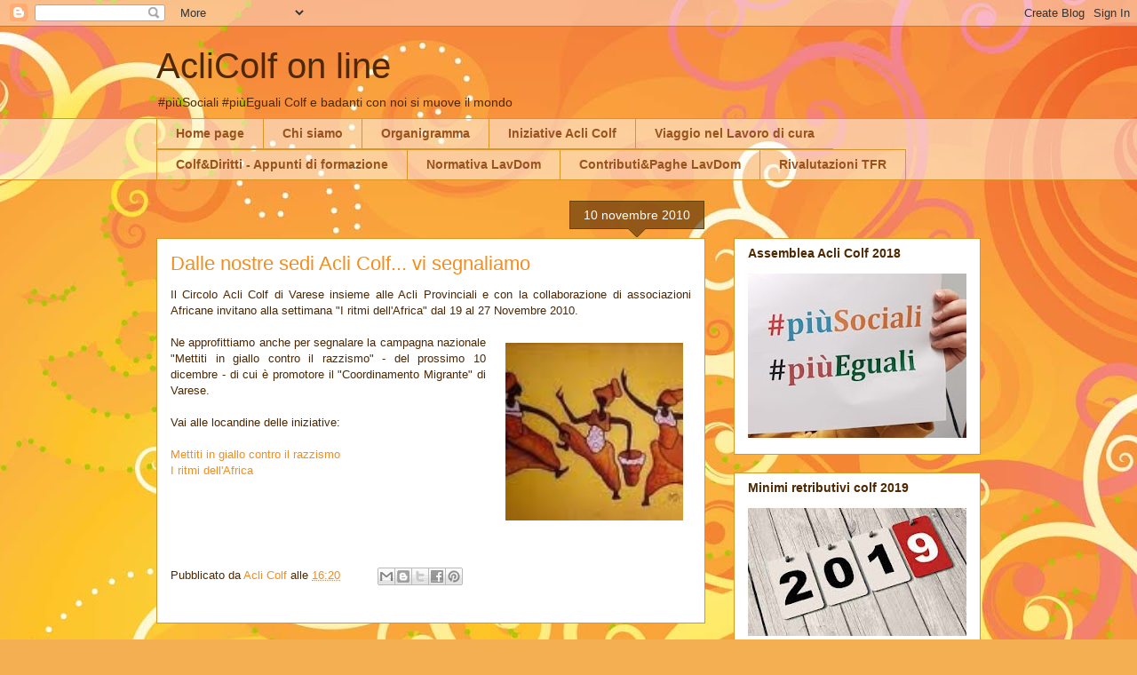

--- FILE ---
content_type: text/html; charset=UTF-8
request_url: http://aclicolfonline.blogspot.com/2010/11/dalle-nostre-sedi-acli-colf-vi.html
body_size: 23164
content:
<!DOCTYPE html>
<html class='v2' dir='ltr' lang='it'>
<head>
<link href='https://www.blogger.com/static/v1/widgets/335934321-css_bundle_v2.css' rel='stylesheet' type='text/css'/>
<meta content='width=1100' name='viewport'/>
<meta content='text/html; charset=UTF-8' http-equiv='Content-Type'/>
<meta content='blogger' name='generator'/>
<link href='http://aclicolfonline.blogspot.com/favicon.ico' rel='icon' type='image/x-icon'/>
<link href='http://aclicolfonline.blogspot.com/2010/11/dalle-nostre-sedi-acli-colf-vi.html' rel='canonical'/>
<link rel="alternate" type="application/atom+xml" title="AcliColf on line - Atom" href="http://aclicolfonline.blogspot.com/feeds/posts/default" />
<link rel="alternate" type="application/rss+xml" title="AcliColf on line - RSS" href="http://aclicolfonline.blogspot.com/feeds/posts/default?alt=rss" />
<link rel="service.post" type="application/atom+xml" title="AcliColf on line - Atom" href="https://draft.blogger.com/feeds/3588876990427151818/posts/default" />

<link rel="alternate" type="application/atom+xml" title="AcliColf on line - Atom" href="http://aclicolfonline.blogspot.com/feeds/2817740995989558028/comments/default" />
<!--Can't find substitution for tag [blog.ieCssRetrofitLinks]-->
<link href='https://blogger.googleusercontent.com/img/b/R29vZ2xl/AVvXsEjObczypkksKdRVR4HZE8D6Ii228iXzE3ze0eveEeLKpZ81SKUTXeXNSFlrkGlX9bNGtxjVaXua-Z6WfWybmfiPY26y3j8MwppvurliYZqWR4bCYsI9xHeKWm5_Mnv6tx7SQKM6PvhGwmLN/s200/I+ritmi+dell%2527Africa.jpg' rel='image_src'/>
<meta content='http://aclicolfonline.blogspot.com/2010/11/dalle-nostre-sedi-acli-colf-vi.html' property='og:url'/>
<meta content='Dalle nostre sedi Acli Colf... vi segnaliamo' property='og:title'/>
<meta content='Il Circolo Acli Colf di Varese insieme alle Acli Provinciali e con la collaborazione di associazioni Africane invitano alla settimana &quot;I rit...' property='og:description'/>
<meta content='https://blogger.googleusercontent.com/img/b/R29vZ2xl/AVvXsEjObczypkksKdRVR4HZE8D6Ii228iXzE3ze0eveEeLKpZ81SKUTXeXNSFlrkGlX9bNGtxjVaXua-Z6WfWybmfiPY26y3j8MwppvurliYZqWR4bCYsI9xHeKWm5_Mnv6tx7SQKM6PvhGwmLN/w1200-h630-p-k-no-nu/I+ritmi+dell%2527Africa.jpg' property='og:image'/>
<title>AcliColf on line: Dalle nostre sedi Acli Colf... vi segnaliamo</title>
<style id='page-skin-1' type='text/css'><!--
/*
-----------------------------------------------
Blogger Template Style
Name:     Awesome Inc.
Designer: Tina Chen
URL:      tinachen.org
----------------------------------------------- */
/* Content
----------------------------------------------- */
body {
font: normal normal 13px Arial, Tahoma, Helvetica, FreeSans, sans-serif;
color: #4e2800;
background: #f4af52 url(//themes.googleusercontent.com/image?id=1jBzZZhWmESbxpWuz4_KYI1iPRIJPfZVbhagMxWcJWDsBoLRejCvAeTWImo0USEiGpD5G) repeat fixed top center /* Credit: molotovcoketail (https://www.istockphoto.com/googleimages.php?id=1794602&amp;platform=blogger) */;
}
html body .content-outer {
min-width: 0;
max-width: 100%;
width: 100%;
}
a:link {
text-decoration: none;
color: #f48d1d;
}
a:visited {
text-decoration: none;
color: #b5653b;
}
a:hover {
text-decoration: underline;
color: #f48d1d;
}
.body-fauxcolumn-outer .cap-top {
position: absolute;
z-index: 1;
height: 276px;
width: 100%;
background: transparent none repeat-x scroll top left;
_background-image: none;
}
/* Columns
----------------------------------------------- */
.content-inner {
padding: 0;
}
.header-inner .section {
margin: 0 16px;
}
.tabs-inner .section {
margin: 0 16px;
}
.main-inner {
padding-top: 65px;
}
.main-inner .column-center-inner,
.main-inner .column-left-inner,
.main-inner .column-right-inner {
padding: 0 5px;
}
*+html body .main-inner .column-center-inner {
margin-top: -65px;
}
#layout .main-inner .column-center-inner {
margin-top: 0;
}
/* Header
----------------------------------------------- */
.header-outer {
margin: 0 0 0 0;
background: transparent none repeat scroll 0 0;
}
.Header h1 {
font: normal normal 40px Arial, Tahoma, Helvetica, FreeSans, sans-serif;
color: #4e2800;
text-shadow: 0 0 -1px #000000;
}
.Header h1 a {
color: #4e2800;
}
.Header .description {
font: normal normal 14px Arial, Tahoma, Helvetica, FreeSans, sans-serif;
color: #4e2800;
}
.header-inner .Header .titlewrapper,
.header-inner .Header .descriptionwrapper {
padding-left: 0;
padding-right: 0;
margin-bottom: 0;
}
.header-inner .Header .titlewrapper {
padding-top: 22px;
}
/* Tabs
----------------------------------------------- */
.tabs-outer {
overflow: hidden;
position: relative;
background: transparent url(https://resources.blogblog.com/blogblog/data/1kt/awesomeinc/tabs_gradient_groovy.png) repeat scroll 0 0;
}
#layout .tabs-outer {
overflow: visible;
}
.tabs-cap-top, .tabs-cap-bottom {
position: absolute;
width: 100%;
border-top: 1px solid #dc9522;
}
.tabs-cap-bottom {
bottom: 0;
}
.tabs-inner .widget li a {
display: inline-block;
margin: 0;
padding: .6em 1.5em;
font: normal bold 14px Arial, Tahoma, Helvetica, FreeSans, sans-serif;
color: #99531e;
border-top: 1px solid #dc9522;
border-bottom: 1px solid #dc9522;
border-left: 1px solid #dc9522;
height: 16px;
line-height: 16px;
}
.tabs-inner .widget li:last-child a {
border-right: 1px solid #dc9522;
}
.tabs-inner .widget li.selected a, .tabs-inner .widget li a:hover {
background: #ffeedd url(https://resources.blogblog.com/blogblog/data/1kt/awesomeinc/tabs_gradient_groovy.png) repeat-x scroll 0 -100px;
color: #3c1f00;
}
/* Headings
----------------------------------------------- */
h2 {
font: normal bold 14px Arial, Tahoma, Helvetica, FreeSans, sans-serif;
color: #4e2800;
}
/* Widgets
----------------------------------------------- */
.main-inner .section {
margin: 0 27px;
padding: 0;
}
.main-inner .column-left-outer,
.main-inner .column-right-outer {
margin-top: 0;
}
#layout .main-inner .column-left-outer,
#layout .main-inner .column-right-outer {
margin-top: 0;
}
.main-inner .column-left-inner,
.main-inner .column-right-inner {
background: transparent none repeat 0 0;
-moz-box-shadow: 0 0 0 rgba(0, 0, 0, .2);
-webkit-box-shadow: 0 0 0 rgba(0, 0, 0, .2);
-goog-ms-box-shadow: 0 0 0 rgba(0, 0, 0, .2);
box-shadow: 0 0 0 rgba(0, 0, 0, .2);
-moz-border-radius: 0;
-webkit-border-radius: 0;
-goog-ms-border-radius: 0;
border-radius: 0;
}
#layout .main-inner .column-left-inner,
#layout .main-inner .column-right-inner {
margin-top: 0;
}
.sidebar .widget {
font: normal normal 14px Arial, Tahoma, Helvetica, FreeSans, sans-serif;
color: #4e2800;
}
.sidebar .widget a:link {
color: #f48d1d;
}
.sidebar .widget a:visited {
color: #b5653b;
}
.sidebar .widget a:hover {
color: #f48d1d;
}
.sidebar .widget h2 {
text-shadow: 0 0 -1px #000000;
}
.main-inner .widget {
background-color: #ffffff;
border: 1px solid #dc9522;
padding: 0 15px 15px;
margin: 20px -16px;
-moz-box-shadow: 0 0 0 rgba(0, 0, 0, .2);
-webkit-box-shadow: 0 0 0 rgba(0, 0, 0, .2);
-goog-ms-box-shadow: 0 0 0 rgba(0, 0, 0, .2);
box-shadow: 0 0 0 rgba(0, 0, 0, .2);
-moz-border-radius: 0;
-webkit-border-radius: 0;
-goog-ms-border-radius: 0;
border-radius: 0;
}
.main-inner .widget h2 {
margin: 0 -0;
padding: .6em 0 .5em;
border-bottom: 1px solid transparent;
}
.footer-inner .widget h2 {
padding: 0 0 .4em;
border-bottom: 1px solid transparent;
}
.main-inner .widget h2 + div, .footer-inner .widget h2 + div {
border-top: 0 solid #dc9522;
padding-top: 0;
}
.main-inner .widget .widget-content {
margin: 0 -0;
padding: 7px 0 0;
}
.main-inner .widget ul, .main-inner .widget #ArchiveList ul.flat {
margin: -0 -15px 0;
padding: 0;
list-style: none;
}
.main-inner .widget #ArchiveList {
margin: -0 0 0;
}
.main-inner .widget ul li, .main-inner .widget #ArchiveList ul.flat li {
padding: .5em 15px;
text-indent: 0;
color: #666666;
border-top: 0 solid #dc9522;
border-bottom: 1px solid transparent;
}
.main-inner .widget #ArchiveList ul li {
padding-top: .25em;
padding-bottom: .25em;
}
.main-inner .widget ul li:first-child, .main-inner .widget #ArchiveList ul.flat li:first-child {
border-top: none;
}
.main-inner .widget ul li:last-child, .main-inner .widget #ArchiveList ul.flat li:last-child {
border-bottom: none;
}
.post-body {
position: relative;
}
.main-inner .widget .post-body ul {
padding: 0 2.5em;
margin: .5em 0;
list-style: disc;
}
.main-inner .widget .post-body ul li {
padding: 0.25em 0;
margin-bottom: .25em;
color: #4e2800;
border: none;
}
.footer-inner .widget ul {
padding: 0;
list-style: none;
}
.widget .zippy {
color: #666666;
}
/* Posts
----------------------------------------------- */
body .main-inner .Blog {
padding: 0;
margin-bottom: 1em;
background-color: transparent;
border: none;
-moz-box-shadow: 0 0 0 rgba(0, 0, 0, 0);
-webkit-box-shadow: 0 0 0 rgba(0, 0, 0, 0);
-goog-ms-box-shadow: 0 0 0 rgba(0, 0, 0, 0);
box-shadow: 0 0 0 rgba(0, 0, 0, 0);
}
.main-inner .section:last-child .Blog:last-child {
padding: 0;
margin-bottom: 1em;
}
.main-inner .widget h2.date-header {
margin: 0 -15px 1px;
padding: 0 0 10px 0;
font: normal normal 14px Arial, Tahoma, Helvetica, FreeSans, sans-serif;
color: #ffffff;
background: transparent url(https://resources.blogblog.com/blogblog/data/1kt/awesomeinc/date_background_groovy.png) repeat-x scroll bottom center;
border-top: 1px solid #664400;
border-bottom: 1px solid transparent;
-moz-border-radius-topleft: 0;
-moz-border-radius-topright: 0;
-webkit-border-top-left-radius: 0;
-webkit-border-top-right-radius: 0;
border-top-left-radius: 0;
border-top-right-radius: 0;
position: absolute;
bottom: 100%;
right: 15px;
text-shadow: 0 0 -1px #000000;
}
.main-inner .widget h2.date-header span {
font: normal normal 14px Arial, Tahoma, Helvetica, FreeSans, sans-serif;
display: block;
padding: .5em 15px;
border-left: 1px solid #664400;
border-right: 1px solid #664400;
}
.date-outer {
position: relative;
margin: 65px 0 20px;
padding: 0 15px;
background-color: #ffffff;
border: 1px solid #dc9522;
-moz-box-shadow: 0 0 0 rgba(0, 0, 0, .2);
-webkit-box-shadow: 0 0 0 rgba(0, 0, 0, .2);
-goog-ms-box-shadow: 0 0 0 rgba(0, 0, 0, .2);
box-shadow: 0 0 0 rgba(0, 0, 0, .2);
-moz-border-radius: 0;
-webkit-border-radius: 0;
-goog-ms-border-radius: 0;
border-radius: 0;
}
.date-outer:first-child {
margin-top: 0;
}
.date-outer:last-child {
margin-bottom: 20px;
-moz-border-radius-bottomleft: 0;
-moz-border-radius-bottomright: 0;
-webkit-border-bottom-left-radius: 0;
-webkit-border-bottom-right-radius: 0;
-goog-ms-border-bottom-left-radius: 0;
-goog-ms-border-bottom-right-radius: 0;
border-bottom-left-radius: 0;
border-bottom-right-radius: 0;
}
.date-posts {
margin: 0 -0;
padding: 0 0;
clear: both;
}
.post-outer, .inline-ad {
border-top: 1px solid #dc9522;
margin: 0 -0;
padding: 15px 0;
}
.post-outer {
padding-bottom: 10px;
}
.post-outer:first-child {
padding-top: 15px;
border-top: none;
}
.post-outer:last-child, .inline-ad:last-child {
border-bottom: none;
}
.post-body {
position: relative;
}
.post-body img {
padding: 8px;
background: transparent;
border: 1px solid transparent;
-moz-box-shadow: 0 0 0 rgba(0, 0, 0, .2);
-webkit-box-shadow: 0 0 0 rgba(0, 0, 0, .2);
box-shadow: 0 0 0 rgba(0, 0, 0, .2);
-moz-border-radius: 0;
-webkit-border-radius: 0;
border-radius: 0;
}
h3.post-title, h4 {
font: normal normal 22px Arial, Tahoma, Helvetica, FreeSans, sans-serif;
color: #f48d1d;
}
h3.post-title a {
font: normal normal 22px Arial, Tahoma, Helvetica, FreeSans, sans-serif;
color: #f48d1d;
}
h3.post-title a:hover {
color: #f48d1d;
text-decoration: underline;
}
.post-header {
margin: 0 0 1em;
}
.post-body {
line-height: 1.4;
}
.post-outer h2 {
color: #4e2800;
}
.post-footer {
margin: 1.5em 0 0;
}
#blog-pager {
padding: 15px;
font-size: 120%;
background-color: #ffffff;
border: 1px solid #dc9522;
-moz-box-shadow: 0 0 0 rgba(0, 0, 0, .2);
-webkit-box-shadow: 0 0 0 rgba(0, 0, 0, .2);
-goog-ms-box-shadow: 0 0 0 rgba(0, 0, 0, .2);
box-shadow: 0 0 0 rgba(0, 0, 0, .2);
-moz-border-radius: 0;
-webkit-border-radius: 0;
-goog-ms-border-radius: 0;
border-radius: 0;
-moz-border-radius-topleft: 0;
-moz-border-radius-topright: 0;
-webkit-border-top-left-radius: 0;
-webkit-border-top-right-radius: 0;
-goog-ms-border-top-left-radius: 0;
-goog-ms-border-top-right-radius: 0;
border-top-left-radius: 0;
border-top-right-radius-topright: 0;
margin-top: 1em;
}
.blog-feeds, .post-feeds {
margin: 1em 0;
text-align: center;
color: #4e2800;
}
.blog-feeds a, .post-feeds a {
color: #ffffff;
}
.blog-feeds a:visited, .post-feeds a:visited {
color: #ffffff;
}
.blog-feeds a:hover, .post-feeds a:hover {
color: #ffffff;
}
.post-outer .comments {
margin-top: 2em;
}
/* Comments
----------------------------------------------- */
.comments .comments-content .icon.blog-author {
background-repeat: no-repeat;
background-image: url([data-uri]);
}
.comments .comments-content .loadmore a {
border-top: 1px solid #dc9522;
border-bottom: 1px solid #dc9522;
}
.comments .continue {
border-top: 2px solid #dc9522;
}
/* Footer
----------------------------------------------- */
.footer-outer {
margin: -0 0 -1px;
padding: 0 0 0;
color: #4e2800;
overflow: hidden;
}
.footer-fauxborder-left {
border-top: 1px solid #dc9522;
background: #fceedd none repeat scroll 0 0;
-moz-box-shadow: 0 0 0 rgba(0, 0, 0, .2);
-webkit-box-shadow: 0 0 0 rgba(0, 0, 0, .2);
-goog-ms-box-shadow: 0 0 0 rgba(0, 0, 0, .2);
box-shadow: 0 0 0 rgba(0, 0, 0, .2);
margin: 0 -0;
}
/* Mobile
----------------------------------------------- */
body.mobile {
background-size: 100% auto;
}
.mobile .body-fauxcolumn-outer {
background: transparent none repeat scroll top left;
}
*+html body.mobile .main-inner .column-center-inner {
margin-top: 0;
}
.mobile .main-inner .widget {
padding: 0 0 15px;
}
.mobile .main-inner .widget h2 + div,
.mobile .footer-inner .widget h2 + div {
border-top: none;
padding-top: 0;
}
.mobile .footer-inner .widget h2 {
padding: 0.5em 0;
border-bottom: none;
}
.mobile .main-inner .widget .widget-content {
margin: 0;
padding: 7px 0 0;
}
.mobile .main-inner .widget ul,
.mobile .main-inner .widget #ArchiveList ul.flat {
margin: 0 -15px 0;
}
.mobile .main-inner .widget h2.date-header {
right: 0;
}
.mobile .date-header span {
padding: 0.4em 0;
}
.mobile .date-outer:first-child {
margin-bottom: 0;
border: 1px solid #dc9522;
-moz-border-radius-topleft: 0;
-moz-border-radius-topright: 0;
-webkit-border-top-left-radius: 0;
-webkit-border-top-right-radius: 0;
-goog-ms-border-top-left-radius: 0;
-goog-ms-border-top-right-radius: 0;
border-top-left-radius: 0;
border-top-right-radius: 0;
}
.mobile .date-outer {
border-color: #dc9522;
border-width: 0 1px 1px;
}
.mobile .date-outer:last-child {
margin-bottom: 0;
}
.mobile .main-inner {
padding: 0;
}
.mobile .header-inner .section {
margin: 0;
}
.mobile .post-outer, .mobile .inline-ad {
padding: 5px 0;
}
.mobile .tabs-inner .section {
margin: 0 10px;
}
.mobile .main-inner .widget h2 {
margin: 0;
padding: 0;
}
.mobile .main-inner .widget h2.date-header span {
padding: 0;
}
.mobile .main-inner .widget .widget-content {
margin: 0;
padding: 7px 0 0;
}
.mobile #blog-pager {
border: 1px solid transparent;
background: #fceedd none repeat scroll 0 0;
}
.mobile .main-inner .column-left-inner,
.mobile .main-inner .column-right-inner {
background: transparent none repeat 0 0;
-moz-box-shadow: none;
-webkit-box-shadow: none;
-goog-ms-box-shadow: none;
box-shadow: none;
}
.mobile .date-posts {
margin: 0;
padding: 0;
}
.mobile .footer-fauxborder-left {
margin: 0;
border-top: inherit;
}
.mobile .main-inner .section:last-child .Blog:last-child {
margin-bottom: 0;
}
.mobile-index-contents {
color: #4e2800;
}
.mobile .mobile-link-button {
background: #f48d1d url(https://resources.blogblog.com/blogblog/data/1kt/awesomeinc/tabs_gradient_groovy.png) repeat scroll 0 0;
}
.mobile-link-button a:link, .mobile-link-button a:visited {
color: #4e2800;
}
.mobile .tabs-inner .PageList .widget-content {
background: transparent;
border-top: 1px solid;
border-color: #dc9522;
color: #99531e;
}
.mobile .tabs-inner .PageList .widget-content .pagelist-arrow {
border-left: 1px solid #dc9522;
}

--></style>
<style id='template-skin-1' type='text/css'><!--
body {
min-width: 960px;
}
.content-outer, .content-fauxcolumn-outer, .region-inner {
min-width: 960px;
max-width: 960px;
_width: 960px;
}
.main-inner .columns {
padding-left: 0;
padding-right: 310px;
}
.main-inner .fauxcolumn-center-outer {
left: 0;
right: 310px;
/* IE6 does not respect left and right together */
_width: expression(this.parentNode.offsetWidth -
parseInt("0") -
parseInt("310px") + 'px');
}
.main-inner .fauxcolumn-left-outer {
width: 0;
}
.main-inner .fauxcolumn-right-outer {
width: 310px;
}
.main-inner .column-left-outer {
width: 0;
right: 100%;
margin-left: -0;
}
.main-inner .column-right-outer {
width: 310px;
margin-right: -310px;
}
#layout {
min-width: 0;
}
#layout .content-outer {
min-width: 0;
width: 800px;
}
#layout .region-inner {
min-width: 0;
width: auto;
}
body#layout div.add_widget {
padding: 8px;
}
body#layout div.add_widget a {
margin-left: 32px;
}
--></style>
<style>
    body {background-image:url(\/\/themes.googleusercontent.com\/image?id=1jBzZZhWmESbxpWuz4_KYI1iPRIJPfZVbhagMxWcJWDsBoLRejCvAeTWImo0USEiGpD5G);}
    
@media (max-width: 200px) { body {background-image:url(\/\/themes.googleusercontent.com\/image?id=1jBzZZhWmESbxpWuz4_KYI1iPRIJPfZVbhagMxWcJWDsBoLRejCvAeTWImo0USEiGpD5G&options=w200);}}
@media (max-width: 400px) and (min-width: 201px) { body {background-image:url(\/\/themes.googleusercontent.com\/image?id=1jBzZZhWmESbxpWuz4_KYI1iPRIJPfZVbhagMxWcJWDsBoLRejCvAeTWImo0USEiGpD5G&options=w400);}}
@media (max-width: 800px) and (min-width: 401px) { body {background-image:url(\/\/themes.googleusercontent.com\/image?id=1jBzZZhWmESbxpWuz4_KYI1iPRIJPfZVbhagMxWcJWDsBoLRejCvAeTWImo0USEiGpD5G&options=w800);}}
@media (max-width: 1200px) and (min-width: 801px) { body {background-image:url(\/\/themes.googleusercontent.com\/image?id=1jBzZZhWmESbxpWuz4_KYI1iPRIJPfZVbhagMxWcJWDsBoLRejCvAeTWImo0USEiGpD5G&options=w1200);}}
/* Last tag covers anything over one higher than the previous max-size cap. */
@media (min-width: 1201px) { body {background-image:url(\/\/themes.googleusercontent.com\/image?id=1jBzZZhWmESbxpWuz4_KYI1iPRIJPfZVbhagMxWcJWDsBoLRejCvAeTWImo0USEiGpD5G&options=w1600);}}
  </style>
<link href='https://draft.blogger.com/dyn-css/authorization.css?targetBlogID=3588876990427151818&amp;zx=05479062-3bec-448e-9f65-78d3af98017a' media='none' onload='if(media!=&#39;all&#39;)media=&#39;all&#39;' rel='stylesheet'/><noscript><link href='https://draft.blogger.com/dyn-css/authorization.css?targetBlogID=3588876990427151818&amp;zx=05479062-3bec-448e-9f65-78d3af98017a' rel='stylesheet'/></noscript>
<meta name='google-adsense-platform-account' content='ca-host-pub-1556223355139109'/>
<meta name='google-adsense-platform-domain' content='blogspot.com'/>

</head>
<body class='loading variant-groovy'>
<div class='navbar section' id='navbar' name='Navbar'><div class='widget Navbar' data-version='1' id='Navbar1'><script type="text/javascript">
    function setAttributeOnload(object, attribute, val) {
      if(window.addEventListener) {
        window.addEventListener('load',
          function(){ object[attribute] = val; }, false);
      } else {
        window.attachEvent('onload', function(){ object[attribute] = val; });
      }
    }
  </script>
<div id="navbar-iframe-container"></div>
<script type="text/javascript" src="https://apis.google.com/js/platform.js"></script>
<script type="text/javascript">
      gapi.load("gapi.iframes:gapi.iframes.style.bubble", function() {
        if (gapi.iframes && gapi.iframes.getContext) {
          gapi.iframes.getContext().openChild({
              url: 'https://draft.blogger.com/navbar/3588876990427151818?po\x3d2817740995989558028\x26origin\x3dhttp://aclicolfonline.blogspot.com',
              where: document.getElementById("navbar-iframe-container"),
              id: "navbar-iframe"
          });
        }
      });
    </script><script type="text/javascript">
(function() {
var script = document.createElement('script');
script.type = 'text/javascript';
script.src = '//pagead2.googlesyndication.com/pagead/js/google_top_exp.js';
var head = document.getElementsByTagName('head')[0];
if (head) {
head.appendChild(script);
}})();
</script>
</div></div>
<div class='body-fauxcolumns'>
<div class='fauxcolumn-outer body-fauxcolumn-outer'>
<div class='cap-top'>
<div class='cap-left'></div>
<div class='cap-right'></div>
</div>
<div class='fauxborder-left'>
<div class='fauxborder-right'></div>
<div class='fauxcolumn-inner'>
</div>
</div>
<div class='cap-bottom'>
<div class='cap-left'></div>
<div class='cap-right'></div>
</div>
</div>
</div>
<div class='content'>
<div class='content-fauxcolumns'>
<div class='fauxcolumn-outer content-fauxcolumn-outer'>
<div class='cap-top'>
<div class='cap-left'></div>
<div class='cap-right'></div>
</div>
<div class='fauxborder-left'>
<div class='fauxborder-right'></div>
<div class='fauxcolumn-inner'>
</div>
</div>
<div class='cap-bottom'>
<div class='cap-left'></div>
<div class='cap-right'></div>
</div>
</div>
</div>
<div class='content-outer'>
<div class='content-cap-top cap-top'>
<div class='cap-left'></div>
<div class='cap-right'></div>
</div>
<div class='fauxborder-left content-fauxborder-left'>
<div class='fauxborder-right content-fauxborder-right'></div>
<div class='content-inner'>
<header>
<div class='header-outer'>
<div class='header-cap-top cap-top'>
<div class='cap-left'></div>
<div class='cap-right'></div>
</div>
<div class='fauxborder-left header-fauxborder-left'>
<div class='fauxborder-right header-fauxborder-right'></div>
<div class='region-inner header-inner'>
<div class='header section' id='header' name='Intestazione'><div class='widget Header' data-version='1' id='Header1'>
<div id='header-inner'>
<div class='titlewrapper'>
<h1 class='title'>
<a href='http://aclicolfonline.blogspot.com/'>
AcliColf on line
</a>
</h1>
</div>
<div class='descriptionwrapper'>
<p class='description'><span>#piùSociali #piùEguali 
Colf e badanti con noi si muove il mondo</span></p>
</div>
</div>
</div></div>
</div>
</div>
<div class='header-cap-bottom cap-bottom'>
<div class='cap-left'></div>
<div class='cap-right'></div>
</div>
</div>
</header>
<div class='tabs-outer'>
<div class='tabs-cap-top cap-top'>
<div class='cap-left'></div>
<div class='cap-right'></div>
</div>
<div class='fauxborder-left tabs-fauxborder-left'>
<div class='fauxborder-right tabs-fauxborder-right'></div>
<div class='region-inner tabs-inner'>
<div class='tabs section' id='crosscol' name='Multi-colonne'><div class='widget PageList' data-version='1' id='PageList1'>
<div class='widget-content'>
<ul>
<li>
<a href='http://aclicolfonline.blogspot.com/'>Home page</a>
</li>
<li>
<a href='http://aclicolfonline.blogspot.com/p/le-acli-colf.html'>Chi siamo</a>
</li>
<li>
<a href='http://aclicolfonline.blogspot.com/p/blog-page.html'>Organigramma</a>
</li>
<li>
<a href='http://aclicolfonline.blogspot.com/p/iniziative-acli-colf-16-giugno.html'>Iniziative Acli Colf</a>
</li>
<li>
<a href='http://aclicolfonline.blogspot.com/p/httpaclicolfonline.html'>Viaggio nel Lavoro di cura</a>
</li>
<li>
<a href='http://aclicolfonline.blogspot.com/p/colf-quaderni-di-formazione-acli-colf.html'>Colf&amp;Diritti - Appunti di formazione</a>
</li>
<li>
<a href='http://aclicolfonline.blogspot.com/p/normativa-lavdom.html'>Normativa LavDom</a>
</li>
<li>
<a href='http://aclicolfonline.blogspot.com/p/quando-si-pagano-i-contributi-dal-1-al.html'>Contributi&amp;Paghe LavDom</a>
</li>
<li>
<a href='http://aclicolfonline.blogspot.com/p/rivalutazioni-tfr.html'>Rivalutazioni TFR</a>
</li>
</ul>
<div class='clear'></div>
</div>
</div></div>
<div class='tabs no-items section' id='crosscol-overflow' name='Cross-Column 2'></div>
</div>
</div>
<div class='tabs-cap-bottom cap-bottom'>
<div class='cap-left'></div>
<div class='cap-right'></div>
</div>
</div>
<div class='main-outer'>
<div class='main-cap-top cap-top'>
<div class='cap-left'></div>
<div class='cap-right'></div>
</div>
<div class='fauxborder-left main-fauxborder-left'>
<div class='fauxborder-right main-fauxborder-right'></div>
<div class='region-inner main-inner'>
<div class='columns fauxcolumns'>
<div class='fauxcolumn-outer fauxcolumn-center-outer'>
<div class='cap-top'>
<div class='cap-left'></div>
<div class='cap-right'></div>
</div>
<div class='fauxborder-left'>
<div class='fauxborder-right'></div>
<div class='fauxcolumn-inner'>
</div>
</div>
<div class='cap-bottom'>
<div class='cap-left'></div>
<div class='cap-right'></div>
</div>
</div>
<div class='fauxcolumn-outer fauxcolumn-left-outer'>
<div class='cap-top'>
<div class='cap-left'></div>
<div class='cap-right'></div>
</div>
<div class='fauxborder-left'>
<div class='fauxborder-right'></div>
<div class='fauxcolumn-inner'>
</div>
</div>
<div class='cap-bottom'>
<div class='cap-left'></div>
<div class='cap-right'></div>
</div>
</div>
<div class='fauxcolumn-outer fauxcolumn-right-outer'>
<div class='cap-top'>
<div class='cap-left'></div>
<div class='cap-right'></div>
</div>
<div class='fauxborder-left'>
<div class='fauxborder-right'></div>
<div class='fauxcolumn-inner'>
</div>
</div>
<div class='cap-bottom'>
<div class='cap-left'></div>
<div class='cap-right'></div>
</div>
</div>
<!-- corrects IE6 width calculation -->
<div class='columns-inner'>
<div class='column-center-outer'>
<div class='column-center-inner'>
<div class='main section' id='main' name='Principale'><div class='widget Blog' data-version='1' id='Blog1'>
<div class='blog-posts hfeed'>

          <div class="date-outer">
        
<h2 class='date-header'><span>10 novembre 2010</span></h2>

          <div class="date-posts">
        
<div class='post-outer'>
<div class='post hentry uncustomized-post-template' itemprop='blogPost' itemscope='itemscope' itemtype='http://schema.org/BlogPosting'>
<meta content='https://blogger.googleusercontent.com/img/b/R29vZ2xl/AVvXsEjObczypkksKdRVR4HZE8D6Ii228iXzE3ze0eveEeLKpZ81SKUTXeXNSFlrkGlX9bNGtxjVaXua-Z6WfWybmfiPY26y3j8MwppvurliYZqWR4bCYsI9xHeKWm5_Mnv6tx7SQKM6PvhGwmLN/s200/I+ritmi+dell%2527Africa.jpg' itemprop='image_url'/>
<meta content='3588876990427151818' itemprop='blogId'/>
<meta content='2817740995989558028' itemprop='postId'/>
<a name='2817740995989558028'></a>
<h3 class='post-title entry-title' itemprop='name'>
Dalle nostre sedi Acli Colf... vi segnaliamo
</h3>
<div class='post-header'>
<div class='post-header-line-1'></div>
</div>
<div class='post-body entry-content' id='post-body-2817740995989558028' itemprop='description articleBody'>
<div style="border-bottom: medium none; border-left: medium none; border-right: medium none; border-top: medium none; text-align: justify;">Il Circolo Acli Colf di Varese insieme alle Acli Provinciali e con la collaborazione di associazioni Africane invitano alla settimana "I ritmi dell'Africa" dal 19 al 27 Novembre 2010. </div><div style="border-bottom: medium none; border-left: medium none; border-right: medium none; border-top: medium none; text-align: left;"><br />
</div><div style="border-bottom: medium none; border-left: medium none; border-right: medium none; border-top: medium none; text-align: left;"><a href="https://blogger.googleusercontent.com/img/b/R29vZ2xl/AVvXsEjObczypkksKdRVR4HZE8D6Ii228iXzE3ze0eveEeLKpZ81SKUTXeXNSFlrkGlX9bNGtxjVaXua-Z6WfWybmfiPY26y3j8MwppvurliYZqWR4bCYsI9xHeKWm5_Mnv6tx7SQKM6PvhGwmLN/s1600/I+ritmi+dell%2527Africa.jpg" imageanchor="1" style="clear: right; cssfloat: right; float: right; margin-bottom: 1em; margin-left: 1em;"><img border="0" height="200" px="true" src="https://blogger.googleusercontent.com/img/b/R29vZ2xl/AVvXsEjObczypkksKdRVR4HZE8D6Ii228iXzE3ze0eveEeLKpZ81SKUTXeXNSFlrkGlX9bNGtxjVaXua-Z6WfWybmfiPY26y3j8MwppvurliYZqWR4bCYsI9xHeKWm5_Mnv6tx7SQKM6PvhGwmLN/s200/I+ritmi+dell%2527Africa.jpg" width="200" /></a></div><div style="text-align: justify;">Ne approfittiamo anche per segnalare la campagna nazionale "Mettiti in giallo contro il razzismo" - del prossimo 10 dicembre - di cui è promotore il "Coordinamento Migrante" di Varese. </div><div style="text-align: left;"><br />
</div><div style="text-align: left;">Vai alle locandine delle iniziative: </div><br />
<a href="https://docs.google.com/leaf?id=0B1RlpG85eewXZDg5YjE3ZjMtMDdjOS00MjZmLTljNGUtNzI1Mzk5N2VmOTRh&amp;hl=en">Mettiti in giallo contro il razzismo</a><br />
<a href="https://docs.google.com/leaf?id=0B1RlpG85eewXNDE4Nzg3ZDAtOGE4OC00ZTlhLTllYmItNzA3NzkyMDY3NzMz&amp;hl=en">I ritmi dell'Africa</a><br />
<img height="96" src="https://blogger.googleusercontent.com/img/b/R29vZ2xl/AVvXsEjObczypkksKdRVR4HZE8D6Ii228iXzE3ze0eveEeLKpZ81SKUTXeXNSFlrkGlX9bNGtxjVaXua-Z6WfWybmfiPY26y3j8MwppvurliYZqWR4bCYsI9xHeKWm5_Mnv6tx7SQKM6PvhGwmLN/s1600/I+ritmi+dell%2527Africa.jpg" style="filter: alpha(opacity=30); left: 516px; mozopacity: 0.3; opacity: 0.3; position: absolute; top: 193px; visibility: hidden;" width="96" />
<div style='clear: both;'></div>
</div>
<div class='post-footer'>
<div class='post-footer-line post-footer-line-1'>
<span class='post-author vcard'>
Pubblicato da
<span class='fn' itemprop='author' itemscope='itemscope' itemtype='http://schema.org/Person'>
<meta content='https://draft.blogger.com/profile/13536875611895299906' itemprop='url'/>
<a class='g-profile' href='https://draft.blogger.com/profile/13536875611895299906' rel='author' title='author profile'>
<span itemprop='name'>Acli Colf</span>
</a>
</span>
</span>
<span class='post-timestamp'>
alle
<meta content='http://aclicolfonline.blogspot.com/2010/11/dalle-nostre-sedi-acli-colf-vi.html' itemprop='url'/>
<a class='timestamp-link' href='http://aclicolfonline.blogspot.com/2010/11/dalle-nostre-sedi-acli-colf-vi.html' rel='bookmark' title='permanent link'><abbr class='published' itemprop='datePublished' title='2010-11-10T16:20:00+01:00'>16:20</abbr></a>
</span>
<span class='post-comment-link'>
</span>
<span class='post-icons'>
<span class='item-control blog-admin pid-159375315'>
<a href='https://draft.blogger.com/post-edit.g?blogID=3588876990427151818&postID=2817740995989558028&from=pencil' title='Modifica post'>
<img alt='' class='icon-action' height='18' src='https://resources.blogblog.com/img/icon18_edit_allbkg.gif' width='18'/>
</a>
</span>
</span>
<div class='post-share-buttons goog-inline-block'>
<a class='goog-inline-block share-button sb-email' href='https://draft.blogger.com/share-post.g?blogID=3588876990427151818&postID=2817740995989558028&target=email' target='_blank' title='Invia tramite email'><span class='share-button-link-text'>Invia tramite email</span></a><a class='goog-inline-block share-button sb-blog' href='https://draft.blogger.com/share-post.g?blogID=3588876990427151818&postID=2817740995989558028&target=blog' onclick='window.open(this.href, "_blank", "height=270,width=475"); return false;' target='_blank' title='Postalo sul blog'><span class='share-button-link-text'>Postalo sul blog</span></a><a class='goog-inline-block share-button sb-twitter' href='https://draft.blogger.com/share-post.g?blogID=3588876990427151818&postID=2817740995989558028&target=twitter' target='_blank' title='Condividi su X'><span class='share-button-link-text'>Condividi su X</span></a><a class='goog-inline-block share-button sb-facebook' href='https://draft.blogger.com/share-post.g?blogID=3588876990427151818&postID=2817740995989558028&target=facebook' onclick='window.open(this.href, "_blank", "height=430,width=640"); return false;' target='_blank' title='Condividi su Facebook'><span class='share-button-link-text'>Condividi su Facebook</span></a><a class='goog-inline-block share-button sb-pinterest' href='https://draft.blogger.com/share-post.g?blogID=3588876990427151818&postID=2817740995989558028&target=pinterest' target='_blank' title='Condividi su Pinterest'><span class='share-button-link-text'>Condividi su Pinterest</span></a>
</div>
</div>
<div class='post-footer-line post-footer-line-2'>
<span class='post-labels'>
</span>
</div>
<div class='post-footer-line post-footer-line-3'>
<span class='post-location'>
</span>
</div>
</div>
</div>
<div class='comments' id='comments'>
<a name='comments'></a>
</div>
</div>

        </div></div>
      
</div>
<div class='blog-pager' id='blog-pager'>
<span id='blog-pager-newer-link'>
<a class='blog-pager-newer-link' href='http://aclicolfonline.blogspot.com/2010/11/italiani-allestero-parigi-il-congresso.html' id='Blog1_blog-pager-newer-link' title='Post più recente'>Post più recente</a>
</span>
<span id='blog-pager-older-link'>
<a class='blog-pager-older-link' href='http://aclicolfonline.blogspot.com/2010/11/mamadou-va-morire.html' id='Blog1_blog-pager-older-link' title='Post più vecchio'>Post più vecchio</a>
</span>
<a class='home-link' href='http://aclicolfonline.blogspot.com/'>Home page</a>
</div>
<div class='clear'></div>
<div class='post-feeds'>
</div>
</div></div>
</div>
</div>
<div class='column-left-outer'>
<div class='column-left-inner'>
<aside>
</aside>
</div>
</div>
<div class='column-right-outer'>
<div class='column-right-inner'>
<aside>
<div class='sidebar section' id='sidebar-right-1'><div class='widget Image' data-version='1' id='Image37'>
<h2>Assemblea Acli Colf 2018</h2>
<div class='widget-content'>
<a href='https://aclicolfonline.blogspot.com/2018/11/speciale-xix-assemblea-nazionale-acli.html'>
<img alt='Assemblea Acli Colf 2018' height='185' id='Image37_img' src='https://blogger.googleusercontent.com/img/b/R29vZ2xl/AVvXsEiKw-CGZj2eEMHJi5mnY1PY8Jz8BOgNAYKajhUvvv3lEoPkA6SZL__Igrw7uXlZFTX-yNkcNwq45kWdjbt6USsmgu5vYooSnKJKIuz37uSnrW4cbF2RhCjjK-ZJefPTStfbHozR5eyfqGXd/s246/IMG-20181029-WA0004.jpg' width='246'/>
</a>
<br/>
</div>
<div class='clear'></div>
</div><div class='widget Image' data-version='1' id='Image22'>
<h2>Minimi retributivi colf 2019</h2>
<div class='widget-content'>
<a href='https://drive.google.com/file/d/0B1RlpG85eewXc3hqOENqTGRvSER6d3RrUmtxYk5TZVRXU1VZ/view'>
<img alt='Minimi retributivi colf 2019' height='144' id='Image22_img' src='https://blogger.googleusercontent.com/img/b/R29vZ2xl/AVvXsEja-IgiC3ob-_HkWeeW9p2QiwGs5BXJu0hk2mZAqvzhfBSIshWNHrw8GrTdKH_FVsfKGQDer_g-37NFzgz-EoroQeR8Y7QsSTrd_BpmzqWK-hIbd8JsLMFxX-VjAeo5K0kt74Sqh-due_zu/s246/2019.jpeg' width='246'/>
</a>
<br/>
</div>
<div class='clear'></div>
</div><div class='widget Image' data-version='1' id='Image30'>
<h2>Contributi lavoro domestico 2019</h2>
<div class='widget-content'>
<a href='https://drive.google.com/file/d/0B1RlpG85eewXUDNKRjlzTW1UZjlITmFJVTZRYjd4ckxFN25r/view'>
<img alt='Contributi lavoro domestico 2019' height='246' id='Image30_img' src='https://blogger.googleusercontent.com/img/b/R29vZ2xl/AVvXsEh5TefhlCmMlERks3yPJos-SJTgSk-CkjOdW0X_F9ErByGpy5n0uNA8ER_-LXTjvjEbsi7eb2H1t0KM49nBVIb04TjaQDlGnb4zcfUwtgFsAwEDGSwMXw_nskMT48N8sjWpS76p2iVsan73/s246/CONTRIBUTI_COLF_2019-1.jpg' width='174'/>
</a>
<br/>
</div>
<div class='clear'></div>
</div><div class='widget Image' data-version='1' id='Image34'>
<h2>LabColf - Un 2018 con Cura</h2>
<div class='widget-content'>
<a href='https://drive.google.com/file/d/0B1RlpG85eewXSWJJU1RsTmlTUXZFZU5MTXlLTmkxRzctYjZj/view?usp=sharing'>
<img alt='LabColf - Un 2018 con Cura' height='246' id='Image34_img' src='https://blogger.googleusercontent.com/img/b/R29vZ2xl/AVvXsEi5hlwoBviLlemBTWgLV8SeXjygdEvFcbTKiucqb7_9271rQZ4em4kHSmCLymWp8Vz0h3YNMQ3R_L3UppAe2XXvA4k67XgIHrS1TrR2faTytbs0veF3-IZCBPexv8MNZ0AjisUDoKh6jDCd/s246/Labcolf_Immagine.jpg' width='195'/>
</a>
<br/>
<span class='caption'>Contributo 5X1000 anno 2015</span>
</div>
<div class='clear'></div>
</div><div class='widget Image' data-version='1' id='Image31'>
<h2>Viaggio nel lavoro di cura. Pubblicata la Ricerca AcliColf - Iref - PatronatoAcli</h2>
<div class='widget-content'>
<a href='http://aclicolfonline.blogspot.it/2016/12/pubblicata-la-ricerca-acli-colf-viaggio.html'>
<img alt='Viaggio nel lavoro di cura. Pubblicata la Ricerca AcliColf - Iref - PatronatoAcli' height='302' id='Image31_img' src='https://blogger.googleusercontent.com/img/b/R29vZ2xl/AVvXsEjAkk8mrTarl2JPBCAYh67hR0nRJbR2isxHB4CSNPvNQuvcJ57K-lNKvh_RI4EinLP_if1sunHNAQz3wqM0jMq0fzeLuT-PpGOJN2HG7o6pO6vkfUUDfxkMZdkqchvcS3zqBjp0JCDqVBcV/s302/viaggio.jpg' width='199'/>
</a>
<br/>
</div>
<div class='clear'></div>
</div><div class='widget Image' data-version='1' id='Image25'>
<h2>Video-documentario: Tra vent'anni  ... vita, sogni, speranze di colf e badanti migranti</h2>
<div class='widget-content'>
<a href='https://www.youtube.com/watch?v=s8aXF4Q7nQc'>
<img alt='Video-documentario: Tra vent&#39;anni  ... vita, sogni, speranze di colf e badanti migranti' height='185' id='Image25_img' src='https://blogger.googleusercontent.com/img/b/R29vZ2xl/AVvXsEjTtoqeGfhqhvv8iKy_6ndAGFoD_aRQBY3c73K-I1RFA1OFlvh8GNEGnzPaTBOpxR0QqLAyb4jI2kQQcNanQH4Ps06dYe7QR2xH_0tj-P594iNVW7kE88v8eddIk0lUbkDxPA0Llba3dAhE/s1600/Viaggio+nel+lavoro+di+cura+image.jpg' width='246'/>
</a>
<br/>
</div>
<div class='clear'></div>
</div><div class='widget Image' data-version='1' id='Image5'>
<h2>DomEQUAL -  research project</h2>
<div class='widget-content'>
<a href='https://domequal.eu/'>
<img alt='DomEQUAL -  research project' height='200' id='Image5_img' src='https://blogger.googleusercontent.com/img/b/R29vZ2xl/AVvXsEgDvcmJhfGSveoOwvLHO0mpcV2NyOoEUcxVZYbBC1z3U06MPc0SUyhSgklfHX79RCJyNYnzaNomJAn9lJlSFLCwdTsoaS8rYIjDc8RA_TyhFwAx4fuMSrC0Om2WFyD8BlD_B1yJivf1j8Yg/s1600/dome_n.png' width='200'/>
</a>
<br/>
<span class='caption'>A global approach to paid domestic work and social inequalities</span>
</div>
<div class='clear'></div>
</div><div class='widget Image' data-version='1' id='Image19'>
<h2>MyFAIRHome! Join the campaign</h2>
<div class='widget-content'>
<a href='http://idwfed.org/en/myfairhome'>
<img alt='MyFAIRHome! Join the campaign' height='105' id='Image19_img' src='https://blogger.googleusercontent.com/img/b/R29vZ2xl/AVvXsEhHOzPqhnY0Tx1M4ThUjfuIxsl5lyFfL9z3XmikPW1o5VIcEsz1bdzWEuYp9npM3khaqvN_3GKF385nPWip-LQ9PtWLTOL-8xA_-LEd4HNF_8sgr02qc0kMA1Zqgm5rP1ZHNCmifRQ0rKBg/s1600/Myfarihomeimage.png' width='246'/>
</a>
<br/>
</div>
<div class='clear'></div>
</div><div class='widget LinkList' data-version='1' id='LinkList1'>
<h2>Formazione professionale e sociale</h2>
<div class='widget-content'>
<ul>
<li><a href='https://aclicolfonline.blogspot.com/2018/09/perugia-breve-due-corsi-di-formazione.html'>Formazione Perugia 2</a></li>
<li><a href='http://aclicolfonline.blogspot.com/2018/09/anche-padova-il-corso-per-assistenti.html'>Formazione Padova 2</a></li>
<li><a href='https://aclicolfonline.blogspot.com/2018/09/verona-posticipato-il-corso-di.html'>Formazione Verona 2</a></li>
<li><a href='https://aclicolfonline.blogspot.com/2018/08/la-spezia-prepara-la-seconda-edizione.html'>Formazione La Spezia 2</a></li>
<li><a href='https://aclicolfonline.blogspot.it/2018/04/a-treviso-fervono-i-preparativi-per-il.html'>Formazione Treviso</a></li>
<li><a href='https://aclicolfonline.blogspot.it/2018/04/a-biella-il-corso-per-assistenti.html'>Formazione Biella</a></li>
<li><a href='https://aclicolfonline.blogspot.it/2018/04/trieste-ai-nastri-di-partenza-il-corso.html'>Formazione Trieste 2</a></li>
<li><a href='https://aclicolfonline.blogspot.it/2018/03/cosenza-il-15-marzo-parte-la-terza.html'>Formazione Cosenza 3</a></li>
<li><a href='https://aclicolfonline.blogspot.it/2018/01/cagliari-terminato-ilo-corso-per.html'>Formazione Cagliari</a></li>
<li><a href='https://aclicolfonline.blogspot.it/2017/11/milano-in-partenza-tre-incontri-per.html'>Formazione Milano</a></li>
<li><a href='https://aclicolfonline.blogspot.it/2017/10/partiti-i-corsi-di-formazione-per-colf.html'>Formazione Varese/Gallarate</a></li>
<li><a href='https://aclicolfonline.blogspot.it/2017/09/a-perugia-frosinone-e-cosenza-in.html'>Formazione Bologna</a></li>
<li><a href='https://aclicolfonline.blogspot.it/2017/09/a-perugia-frosinone-e-cosenza-in.html'>Formazione Perugia</a></li>
<li><a href='https://aclicolfonline.blogspot.it/2017/09/a-perugia-frosinone-e-cosenza-in.html'>Formazione Frosinone</a></li>
<li><a href='https://aclicolfonline.blogspot.it/2017/09/a-la-spezia-avviato-il-corso-di.html'>Formazione La Spezia</a></li>
<li><a href='https://aclicolfonline.blogspot.it/2017/09/partito-foggia-il-corso-di-formazione.html'>Formazione Foggia</a></li>
<li><a href='http://aclicolfonline.blogspot.it/2017/05/pronto-partire-trieste-il-corso-per.html'>Formazione Trieste</a></li>
<li><a href='http://aclicolfonline.blogspot.it/2017/04/a-cosenza-pronto-partire-il-corso-per.html'>Formazione Cosenza</a></li>
<li><a href='http://aclicolfonline.blogspot.it/2017/02/a-como-un-corso-di-formazione-per.html'>Formazione Como</a></li>
<li><a href='http://aclicolfonline.blogspot.it/2017/01/pronto-partire-il-corso-per-assistenti.html'>Formazione a Verona</a></li>
<li><a href='http://aclicolfonline.blogspot.it/2017/01/a-via-febbraio-un-corso-di-formazione.html'>Formazione a Milano</a></li>
<li><a href='http://www.aclipadova.it/news/index/index/idnews/112/corso_di_formazione_per_assistenti_familiari.html'>Formazione a Padova</a></li>
</ul>
<div class='clear'></div>
</div>
</div><div class='widget Image' data-version='1' id='Image8'>
<h2>La nostra Biblioteca</h2>
<div class='widget-content'>
<a href='http://www.anobii.com/accolf/books'>
<img alt='La nostra Biblioteca' height='190' id='Image8_img' src='https://blogger.googleusercontent.com/img/b/R29vZ2xl/AVvXsEiK6UMHphE3zWowiaO5-ZqEJkh0JDYKmbkWPfW9k_ZE5pB7oyZw-wScc2OPfVb7oG0xqy969n_oozCX-cK2vL3jX-DN78MPvgziZHSG_uGzLNoiozqVz7tQmC2AgASVvtDhJ-fnJTTc-KWc/s253/books.jpg' width='253'/>
</a>
<br/>
</div>
<div class='clear'></div>
</div><div class='widget Image' data-version='1' id='Image29'>
<h2>Link al Sito delle ACLI Nazionali</h2>
<div class='widget-content'>
<a href='http://www.acli.it'>
<img alt='Link al Sito delle ACLI Nazionali' height='127' id='Image29_img' src='https://blogger.googleusercontent.com/img/b/R29vZ2xl/AVvXsEgFRY623nwJjSZA3KSTh1RjTcDAi0AXQFJyiabqZ5QVJM465iLPO-dDw85gK_Lu6vDWBXJ9y-iinwcpmbqRNQCuMferow-aFsjl2W0sHkx-6qjnNpOcEcViytYL6HTUEiK-zunL-jDZORmc/s170/Acli_2011.jpeg' width='170'/>
</a>
<br/>
</div>
<div class='clear'></div>
</div></div>
<table border='0' cellpadding='0' cellspacing='0' class='section-columns columns-2'>
<tbody>
<tr>
<td class='first columns-cell'>
<div class='sidebar section' id='sidebar-right-2-1'><div class='widget Image' data-version='1' id='Image16'>
<h2>Campagna Ratifica Convenzione ILO  C189 del 2011</h2>
<div class='widget-content'>
<a href='http://www.ituc-csi.org/domestic-workers-12-by-12'>
<img alt='Campagna Ratifica Convenzione ILO  C189 del 2011' height='92' id='Image16_img' src='https://blogger.googleusercontent.com/img/b/R29vZ2xl/AVvXsEhqQQIFBE3MEAKvqC_YP-JyhttYPTBowpx0zNbywJivS90ZODzXjTdOZBhKdNcwT6iv0ksvOZlv-TH8Y6rYoSFNTCEhZDJ-xEoGggBVduxqCeJzP3khIK0zlLkApHT_YUf5D9ClpmC9dsnH/s121/grembiule12+12.jpg' width='121'/>
</a>
<br/>
<span class='caption'>Campagna ITUC "12by12"</span>
</div>
<div class='clear'></div>
</div><div class='widget Image' data-version='1' id='Image23'>
<h2>La forza (del) lavoro ... Domestico</h2>
<div class='widget-content'>
<a href='https://drive.google.com/file/d/0B1RlpG85eewXRmxPa01zLWdndzQ/edit?usp=sharing'>
<img alt='La forza (del) lavoro ... Domestico' height='157' id='Image23_img' src='https://blogger.googleusercontent.com/img/b/R29vZ2xl/AVvXsEj54cf65gcaacI4n_ox8nDsN_oSPSDRCcgOTM0vSn9whZR1zql6gRWw-Vxp8WEKUaHXhLSMMbXHsxhq5aVs3pJNuNpNKjF36KrQ184eyo2o_RTHLYDDdG4iy36U5bkFdzTI4c2at1DrwkeW/s1600/notinvisible.jpg' width='296'/>
</a>
<br/>
</div>
<div class='clear'></div>
</div><div class='widget Image' data-version='1' id='Image11'>
<h2>Manda i Soldi a Casa</h2>
<div class='widget-content'>
<a href='http://www.mandasoldiacasa.it/'>
<img alt='Manda i Soldi a Casa' height='56' id='Image11_img' src='https://blogger.googleusercontent.com/img/b/R29vZ2xl/AVvXsEgtslClXF0PF7n5NNOfJPUWR7F-NaepnaRR4yUmiANBWN6vhDYr-wLHHLk-XB3ua_X6QiAOxnqXpF68bZ61EgeShli2ene2bJYbZGzj_ra5mm8_7vKqcrQOZxe7H750WfMjCa0A21kei6iD/s300/mandaisoldiacasa.jpg' width='93'/>
</a>
<br/>
<span class='caption'>Uno strumento per capire come inviare le tue rimesse</span>
</div>
<div class='clear'></div>
</div></div>
</td>
<td class='columns-cell'>
<div class='sidebar section' id='sidebar-right-2-2'><div class='widget Image' data-version='1' id='Image20'>
<h2>L'Italia sono anche'io</h2>
<div class='widget-content'>
<a href='http://www.litaliasonoanchio.it/'>
<img alt='L&#39;Italia sono anche&#39;io' height='115' id='Image20_img' src='https://blogger.googleusercontent.com/img/b/R29vZ2xl/AVvXsEh4fTkOB7qrVpahuSjV_4Hp6pHPDmPg2OMb6YNDtmIyrsVpRHjYV2AB4qK_g7crmd_HGw7qPnNTBjmRoYWmb1e5q-A3cIbickBrwq7FbSvhYWT5BHNsc3C6ybMR-LO4dEBzKm4n8BpKHwuQ/s300/litaliasonoanchio_logo_rit2.JPG' width='120'/>
</a>
<br/>
</div>
<div class='clear'></div>
</div><div class='widget Image' data-version='1' id='Image7'>
<h2>Concorso Lingua Madre</h2>
<div class='widget-content'>
<a href='http://aclicolfonline.blogspot.it/2014/07/il-concorso-lingua-madre-per.html'>
<img alt='Concorso Lingua Madre' height='181' id='Image7_img' src='https://blogger.googleusercontent.com/img/b/R29vZ2xl/AVvXsEhURbtCLuFRGpkE9govfM4VQilmhoqEn6rCSSZ-0sZsGp6-_GGTRzFCueJBh5UScoAjB5Gpj9LB7uu_JmaPxnSblLPNV2r0tJ0Xxkp4Wmv6uXlsV5BQSFmHkZ3h5wbMZSrWe_BAZFb8at4T/s1600/linguamadreindex.jpg' width='278'/>
</a>
<br/>
</div>
<div class='clear'></div>
</div><div class='widget Image' data-version='1' id='Image2'>
<h2>Coming to</h2>
<div class='widget-content'>
<a href='http://www.csvpadova.org/2011-anno-europeo-del-volontariato/2011-per-una-cittadinanza-responsabile.html'>
<img alt='Coming to' height='63' id='Image2_img' src='https://blogger.googleusercontent.com/img/b/R29vZ2xl/AVvXsEhmJTPlID6ZuZaFwdzlZBQz3aZQqrf1ccRy36mtdlsocP410xmUxszTwzWk3LwFzHdnWYxyFKuli7gw2ZVrZPeIJ4YFYeHoAYlmxaA30N1K2F5bjVVleb0TxnECHW08e_EwsH2erMrF8nds/s121/comingti2011_annointernazionaledelvolontariato1.jpg' width='121'/>
</a>
<br/>
<span class='caption'>1.12.2011: Per una cittadinanza responsabile</span>
</div>
<div class='clear'></div>
</div></div>
</td>
</tr>
</tbody>
</table>
<div class='sidebar no-items section' id='sidebar-right-3'></div>
</aside>
</div>
</div>
</div>
<div style='clear: both'></div>
<!-- columns -->
</div>
<!-- main -->
</div>
</div>
<div class='main-cap-bottom cap-bottom'>
<div class='cap-left'></div>
<div class='cap-right'></div>
</div>
</div>
<footer>
<div class='footer-outer'>
<div class='footer-cap-top cap-top'>
<div class='cap-left'></div>
<div class='cap-right'></div>
</div>
<div class='fauxborder-left footer-fauxborder-left'>
<div class='fauxborder-right footer-fauxborder-right'></div>
<div class='region-inner footer-inner'>
<div class='foot section' id='footer-1'><div class='widget Image' data-version='1' id='Image3'>
<h2>XIX ASSEMBLEA NAZIONALE ACLI COLF</h2>
<div class='widget-content'>
<a href='https://www.blogger.com/blogger.g?blogID=3588876990427151818#editor/target=post;postID=3832876241789927627'>
<img alt='XIX ASSEMBLEA NAZIONALE ACLI COLF' height='279' id='Image3_img' src='https://blogger.googleusercontent.com/img/b/R29vZ2xl/AVvXsEgf7bOlkOb_velF-Y7gS-dpX7GoyNvTRQN9bj5Yrrvrl8RQjJwrqOQzuKZseVD4_BmBAZjnltRyXd5Z4InE4r0Ugex0XXk_4KSlGpxMJNmCWyCxnqD_bd0MBfEPN7-keHbvhqEHDF8uDCl0/s1600/Foto+3.jpg' width='930'/>
</a>
<br/>
</div>
<div class='clear'></div>
</div><div class='widget Image' data-version='1' id='Image21'>
<h2>XVIII ASSEMBLEA NAZIONALE ACLI COLF</h2>
<div class='widget-content'>
<a href='http://aclicolfonline.blogspot.it/2013/12/assemblea-congressuale.html'>
<img alt='XVIII ASSEMBLEA NAZIONALE ACLI COLF' height='151' id='Image21_img' src='https://blogger.googleusercontent.com/img/b/R29vZ2xl/AVvXsEh6PU4lRrNGwvA9_tnnX8i_Y8BnhwonRxhkzrT72Rm3ixPDRIgfzmQLgyVj4EA7uVGVPGN5taH0ZWj1CxehzplwEE4BXKg8rn4LB0XNFmHRCx2ikCFeBmKsyMy2uYg-IS86LathKxnm9A9P/s296/Seminario+Acli+Colf.jpg' width='200'/>
</a>
<br/>
<span class='caption'>29 - 30 Nov. e 1 Dic. 2013 - Tesi Congressuali</span>
</div>
<div class='clear'></div>
</div><div class='widget Image' data-version='1' id='Image17'>
<h2>XVII ASSEMBLEA NAZIONALE ACLI COLF</h2>
<div class='widget-content'>
<a href='https://docs.google.com/leaf?id=0B1RlpG85eewXMjFiYjY5MDQtZTc1Yi00YmUwLWFlZmEtMjJhNWM1NWY0Mzhj&hl=en'>
<img alt='XVII ASSEMBLEA NAZIONALE ACLI COLF' height='180' id='Image17_img' src='https://blogger.googleusercontent.com/img/b/R29vZ2xl/AVvXsEimDpyNnKFC_sEKIjd4-mt27bp-v8WAuUy9FVcQ650OO5AD4nLnXyOeMrhyphenhyphenH-clLRUEEbF3ydalNpiKsO-iltVFp09LKZ0dd5UPbSD7YVeMJexfTYtkYDx_vuPnayFcRPv1N_vdG4G1sosb/s1600-r/Congresso2009+-+Copia.JPG' width='210'/>
</a>
<br/>
<span class='caption'>22 - 24 Maggio 2009 - Tesi Congressuali</span>
</div>
<div class='clear'></div>
</div><div class='widget Image' data-version='1' id='Image4'>
<h2>"Colf d'Italia" 18 novembre 2011 - Atti del Convegno</h2>
<div class='widget-content'>
<a href='https://docs.google.com/file/d/0B1RlpG85eewXZGRIUW1YZ0NXWnM/edit?pli=1'>
<img alt='"Colf d&#39;Italia" 18 novembre 2011 - Atti del Convegno' height='150' id='Image4_img' src='https://blogger.googleusercontent.com/img/b/R29vZ2xl/AVvXsEgWocUW0VLW_uwaQoFAnSNK08GnArjv4WSqUq4gSpclH9TE-HbTkux0TjXrCgHqYw0VX3d9CnQK6vmJAbwPIy73Vstoi-zAx69DbIXQvQOUKCF4VRTWLin2IGZ_C0W6pRFCRJjYwk_aKXMi/s150/colfitalia2011.jpg' width='150'/>
</a>
<br/>
</div>
<div class='clear'></div>
</div><div class='widget Image' data-version='1' id='Image12'>
<h2>Convenzione Internazionale Lavoratori Domestici</h2>
<div class='widget-content'>
<a href='http://www.ilo.org/rome/risorse-informative/servizio-informazione/norme-del-lavoro-e-documenti/WCMS_157904/lang--it/index.htm'>
<img alt='Convenzione Internazionale Lavoratori Domestici' height='72' id='Image12_img' src='https://blogger.googleusercontent.com/img/b/R29vZ2xl/AVvXsEih6qOaKpsWUia7ixIw68M0E9or0Qv0CM3fGIA9O9mWiBLnlMDXK5AYvZ76OgteV8bSd-L2-M-LuDNlJiaFRGZpPWr0vLysE3DpwTbvuDW1I4dOT3jwel1SidAwf_Ylo9vdJsvvzDnyQBq-/s1600/2011_WRD_DWC_presser-530.jpg' width='147'/>
</a>
<br/>
</div>
<div class='clear'></div>
</div><div class='widget LinkList' data-version='1' id='LinkList17'>
<h2>Convenzione ILO 189</h2>
<div class='widget-content'>
<ul>
<li><a href='http://www.ilo.org/rome/risorse-informative/servizio-informazione/norme-del-lavoro-e-documenti/WCMS_157904/lang--it/index.htm'>Cos'è la Convenzione Ilo sulle lavoratrici e lavoratori domestici</a></li>
<li><a href='http://documenti.camera.it/leg16/resoconti/assemblea/html/sed0725/allegato_b.htm'>Atti di indirizzo parlamentari per ratifica C189</a></li>
<li><a href='http://www.camera.it/_dati/leg16/lavori/Bollet/201205/0524/pdf/intero.pdf'>Atti parlamentari italiani per processo di ratifica C189</a></li>
<li><a href='http://aclicolfonline.blogspot.it/2013/05/a-giugno-la-giornata-mondiale-di.html'>L'impegno per promuovere la Convenzione sulle lavoratrici e lavoratori domestici dell'ILO</a></li>
<li><a href='http://www.ilo.org/dyn/normlex/es/f?p=NORMLEXPUB:11300:0::NO:11300:P11300_INSTRUMENT_ID:2551460:NO'>Paesi che hanno ratificato la C189</a></li>
<li><a href='http://ratificacion-convenio-189.blogspot.it/'>Camino a la Ratificacion</a></li>
</ul>
<div class='clear'></div>
</div>
</div><div class='widget Image' data-version='1' id='Image10'>
<h2>Le Acli Colf aderiscono all'IDWF - International Domestic Workers Federation</h2>
<div class='widget-content'>
<a href='http://idwfed.org/about.php?id=2'>
<img alt='Le Acli Colf aderiscono all&#39;IDWF - International Domestic Workers Federation' height='225' id='Image10_img' src='https://blogger.googleusercontent.com/img/b/R29vZ2xl/AVvXsEjFhPf4X4bpJ0KfoCRCYEtMpz-zOYZYzJvrOLAAKqVKxEv1vpSw-YUYv39PEUG7iF_splCo2upi_gqMIUFVgm5SlbTBSyT2HamFI_Qa_YfQw93u7Xm-rrHtgZ_gAtuIdpxqEwJ0pUfbttqo/s1600/IDWF.jpg' width='225'/>
</a>
<br/>
</div>
<div class='clear'></div>
</div><div class='widget Image' data-version='1' id='Image18'>
<h2>RN DWR - Research Network for Domestic Worker Rights</h2>
<div class='widget-content'>
<a href='https://drive.google.com/file/d/0B1RlpG85eewXYzQwdUlCbUd0QWhtVTV2RWlRekJuUVNrZkpV/view?usp=sharing'>
<img alt='RN DWR - Research Network for Domestic Worker Rights' height='180' id='Image18_img' src='https://blogger.googleusercontent.com/img/b/R29vZ2xl/AVvXsEgq8-CGRRMRWKC_zUq2SfUYsrJkHFSFhm42MhkWkzQWd1zQNqNV4PK8Tv843Za0XnucQPyrd0twZILaYg96rMXsgTK-yNEpJ_CnW1PhZV86RLNBBXMG89UJIJYfuHnBTMeKperyiettgb4q/s1600/research-cropped-indien.jpg' width='900'/>
</a>
<br/>
</div>
<div class='clear'></div>
</div></div>
<table border='0' cellpadding='0' cellspacing='0' class='section-columns columns-2'>
<tbody>
<tr>
<td class='first columns-cell'>
<div class='foot section' id='footer-2-1'><div class='widget Image' data-version='1' id='Image6'>
<h2>Aderisci alla nostra associazione</h2>
<div class='widget-content'>
<a href='http://www.acli.it/le-acli/uno-di-noi/iscriviti-alle-acli'>
<img alt='Aderisci alla nostra associazione' height='179' id='Image6_img' src='https://blogger.googleusercontent.com/img/b/R29vZ2xl/AVvXsEjp0H0rX3QWwjdc5p-NGeK5c0yBmPMJJ3y3ZqhZ3_s6hU1Gbol7YZdEEnXz3LpJfQ1ymwnFnmfj0EoFVBQbgOPYTqRYXS7uLMyqsRWv95-lcsj3_0ujL4SyzjoXgisdnez_zVMTvNKQ98zf/s450/acli.jpeg' width='281'/>
</a>
<br/>
</div>
<div class='clear'></div>
</div><div class='widget LinkList' data-version='1' id='LinkList9'>
<h2>Regolamento Acli Colf</h2>
<div class='widget-content'>
<ul>
<li><a href='https://docs.google.com/viewer?a=v&pid=explorer&chrome=true&srcid=0B1RlpG85eewXODdmOTA5NGMtYzU4NC00MTQzLWFhNTQtOWE0OTlkMmZjMDI4&hl=en'>Scarica il regolamento</a></li>
</ul>
<div class='clear'></div>
</div>
</div><div class='widget Text' data-version='1' id='Text1'>
<div class='widget-content'>
Sostieni il Movimento e partecipa alle nostre attività rivolgendoti alla Sede ACLI - Acli Colf più vicina!<br/><br/>UNISCITI alle Acli Colf per la promozione dei diritti delle lavoratrici e dei lavoratori italiani e stranieri che si occupano del lavoro di cura e dell'assistenza familiare!<br/><br/>ADERISCI ad un movimento che si batte per la tutela di un welfare familiare che va incontro alle nuove esigenze delle famiglie italiane e straniere!<br/><br/>CONTRIBUISCI alle nostre riflessioni per tutelare chi cura e chi viene curato!<br/>
</div>
<div class='clear'></div>
</div><div class='widget LinkList' data-version='1' id='LinkList5'>
<h2>Link Tematici</h2>
<div class='widget-content'>
<ul>
<li><a href='http://pataclimoldova.blogspot.it/'>Pataclimoldova - Blog</a></li>
<li><a href='http://www.qualificare.info/'>Qualificare.info</a></li>
<li><a href='https://drive.google.com/file/d/0B1RlpG85eewXQUk3cHRXNlZTbnEyZlJsbXhzVVItM0JkRnd3/view?usp=sharing'>News Letter Research Network for Domestic Workers Rights</a></li>
<li><a href='http://www.dottrinalavoro.it/'>Dottrina per il Lavoro</a></li>
<li><a href='http://aclicolfonline.blogspot.it/2014/10/colf-tfr-e-ferie-non-si-rateizzano-in.html'>Quotidiano Sicurezza</a></li>
<li><a href='http://www.stranieriinitalia.it/'>Stranieriinitalia</a></li>
<li><a href='http://www.meltingpot.org/'>Meltingpot</a></li>
<li><a href='http://www.patronato.acli.it/'>Patronato Acli (Pensioni, previdenza, immigrazione)</a></li>
<li><a href='http://www.caf.acli.it/'>Caf Acli (Dichiarazioni dei derriti, modelli unici, Isee)</a></li>
<li><a href='http://www.ilo.org/global/lang--en/index.htm'>ILO - Organizzazione Internazionale del Lavoro</a></li>
<li><a href='http://www.italy.iom.int/'>OIM - Organizzazione Internazionale per le Migrazioni</a></li>
<li><a href='http://www.scoop.it/t/colf'>Scoop.it - Stampa</a></li>
</ul>
<div class='clear'></div>
</div>
</div><div class='widget TextList' data-version='1' id='TextList1'>
<h2>AcliColf - Contatti</h2>
<div class='widget-content'>
<ul>
<li>mail: sedenazionale@colf.acli.it</li>
<li>tel.: 065840643</li>
<li>tel.: 065840618</li>
<li>Indirizzo - Sede Nazionale Via Marcora, 18/20, 00153 Roma</li>
</ul>
<div class='clear'></div>
</div>
</div><div class='widget Translate' data-version='1' id='Translate1'>
<h2 class='title'>Translate</h2>
<div id='google_translate_element'></div>
<script>
    function googleTranslateElementInit() {
      new google.translate.TranslateElement({
        pageLanguage: 'it',
        autoDisplay: 'true',
        layout: google.translate.TranslateElement.InlineLayout.VERTICAL
      }, 'google_translate_element');
    }
  </script>
<script src='//translate.google.com/translate_a/element.js?cb=googleTranslateElementInit'></script>
<div class='clear'></div>
</div><div class='widget BlogArchive' data-version='1' id='BlogArchive1'>
<h2>Archivio blog</h2>
<div class='widget-content'>
<div id='ArchiveList'>
<div id='BlogArchive1_ArchiveList'>
<ul class='hierarchy'>
<li class='archivedate collapsed'>
<a class='toggle' href='javascript:void(0)'>
<span class='zippy'>

        &#9658;&#160;
      
</span>
</a>
<a class='post-count-link' href='http://aclicolfonline.blogspot.com/2019/'>
2019
</a>
<span class='post-count' dir='ltr'>(50)</span>
<ul class='hierarchy'>
<li class='archivedate collapsed'>
<a class='toggle' href='javascript:void(0)'>
<span class='zippy'>

        &#9658;&#160;
      
</span>
</a>
<a class='post-count-link' href='http://aclicolfonline.blogspot.com/2019/05/'>
maggio
</a>
<span class='post-count' dir='ltr'>(12)</span>
</li>
</ul>
<ul class='hierarchy'>
<li class='archivedate collapsed'>
<a class='toggle' href='javascript:void(0)'>
<span class='zippy'>

        &#9658;&#160;
      
</span>
</a>
<a class='post-count-link' href='http://aclicolfonline.blogspot.com/2019/04/'>
aprile
</a>
<span class='post-count' dir='ltr'>(11)</span>
</li>
</ul>
<ul class='hierarchy'>
<li class='archivedate collapsed'>
<a class='toggle' href='javascript:void(0)'>
<span class='zippy'>

        &#9658;&#160;
      
</span>
</a>
<a class='post-count-link' href='http://aclicolfonline.blogspot.com/2019/03/'>
marzo
</a>
<span class='post-count' dir='ltr'>(9)</span>
</li>
</ul>
<ul class='hierarchy'>
<li class='archivedate collapsed'>
<a class='toggle' href='javascript:void(0)'>
<span class='zippy'>

        &#9658;&#160;
      
</span>
</a>
<a class='post-count-link' href='http://aclicolfonline.blogspot.com/2019/02/'>
febbraio
</a>
<span class='post-count' dir='ltr'>(10)</span>
</li>
</ul>
<ul class='hierarchy'>
<li class='archivedate collapsed'>
<a class='toggle' href='javascript:void(0)'>
<span class='zippy'>

        &#9658;&#160;
      
</span>
</a>
<a class='post-count-link' href='http://aclicolfonline.blogspot.com/2019/01/'>
gennaio
</a>
<span class='post-count' dir='ltr'>(8)</span>
</li>
</ul>
</li>
</ul>
<ul class='hierarchy'>
<li class='archivedate collapsed'>
<a class='toggle' href='javascript:void(0)'>
<span class='zippy'>

        &#9658;&#160;
      
</span>
</a>
<a class='post-count-link' href='http://aclicolfonline.blogspot.com/2018/'>
2018
</a>
<span class='post-count' dir='ltr'>(116)</span>
<ul class='hierarchy'>
<li class='archivedate collapsed'>
<a class='toggle' href='javascript:void(0)'>
<span class='zippy'>

        &#9658;&#160;
      
</span>
</a>
<a class='post-count-link' href='http://aclicolfonline.blogspot.com/2018/12/'>
dicembre
</a>
<span class='post-count' dir='ltr'>(8)</span>
</li>
</ul>
<ul class='hierarchy'>
<li class='archivedate collapsed'>
<a class='toggle' href='javascript:void(0)'>
<span class='zippy'>

        &#9658;&#160;
      
</span>
</a>
<a class='post-count-link' href='http://aclicolfonline.blogspot.com/2018/11/'>
novembre
</a>
<span class='post-count' dir='ltr'>(10)</span>
</li>
</ul>
<ul class='hierarchy'>
<li class='archivedate collapsed'>
<a class='toggle' href='javascript:void(0)'>
<span class='zippy'>

        &#9658;&#160;
      
</span>
</a>
<a class='post-count-link' href='http://aclicolfonline.blogspot.com/2018/10/'>
ottobre
</a>
<span class='post-count' dir='ltr'>(10)</span>
</li>
</ul>
<ul class='hierarchy'>
<li class='archivedate collapsed'>
<a class='toggle' href='javascript:void(0)'>
<span class='zippy'>

        &#9658;&#160;
      
</span>
</a>
<a class='post-count-link' href='http://aclicolfonline.blogspot.com/2018/09/'>
settembre
</a>
<span class='post-count' dir='ltr'>(11)</span>
</li>
</ul>
<ul class='hierarchy'>
<li class='archivedate collapsed'>
<a class='toggle' href='javascript:void(0)'>
<span class='zippy'>

        &#9658;&#160;
      
</span>
</a>
<a class='post-count-link' href='http://aclicolfonline.blogspot.com/2018/08/'>
agosto
</a>
<span class='post-count' dir='ltr'>(3)</span>
</li>
</ul>
<ul class='hierarchy'>
<li class='archivedate collapsed'>
<a class='toggle' href='javascript:void(0)'>
<span class='zippy'>

        &#9658;&#160;
      
</span>
</a>
<a class='post-count-link' href='http://aclicolfonline.blogspot.com/2018/07/'>
luglio
</a>
<span class='post-count' dir='ltr'>(12)</span>
</li>
</ul>
<ul class='hierarchy'>
<li class='archivedate collapsed'>
<a class='toggle' href='javascript:void(0)'>
<span class='zippy'>

        &#9658;&#160;
      
</span>
</a>
<a class='post-count-link' href='http://aclicolfonline.blogspot.com/2018/06/'>
giugno
</a>
<span class='post-count' dir='ltr'>(13)</span>
</li>
</ul>
<ul class='hierarchy'>
<li class='archivedate collapsed'>
<a class='toggle' href='javascript:void(0)'>
<span class='zippy'>

        &#9658;&#160;
      
</span>
</a>
<a class='post-count-link' href='http://aclicolfonline.blogspot.com/2018/05/'>
maggio
</a>
<span class='post-count' dir='ltr'>(8)</span>
</li>
</ul>
<ul class='hierarchy'>
<li class='archivedate collapsed'>
<a class='toggle' href='javascript:void(0)'>
<span class='zippy'>

        &#9658;&#160;
      
</span>
</a>
<a class='post-count-link' href='http://aclicolfonline.blogspot.com/2018/04/'>
aprile
</a>
<span class='post-count' dir='ltr'>(10)</span>
</li>
</ul>
<ul class='hierarchy'>
<li class='archivedate collapsed'>
<a class='toggle' href='javascript:void(0)'>
<span class='zippy'>

        &#9658;&#160;
      
</span>
</a>
<a class='post-count-link' href='http://aclicolfonline.blogspot.com/2018/03/'>
marzo
</a>
<span class='post-count' dir='ltr'>(13)</span>
</li>
</ul>
<ul class='hierarchy'>
<li class='archivedate collapsed'>
<a class='toggle' href='javascript:void(0)'>
<span class='zippy'>

        &#9658;&#160;
      
</span>
</a>
<a class='post-count-link' href='http://aclicolfonline.blogspot.com/2018/02/'>
febbraio
</a>
<span class='post-count' dir='ltr'>(8)</span>
</li>
</ul>
<ul class='hierarchy'>
<li class='archivedate collapsed'>
<a class='toggle' href='javascript:void(0)'>
<span class='zippy'>

        &#9658;&#160;
      
</span>
</a>
<a class='post-count-link' href='http://aclicolfonline.blogspot.com/2018/01/'>
gennaio
</a>
<span class='post-count' dir='ltr'>(10)</span>
</li>
</ul>
</li>
</ul>
<ul class='hierarchy'>
<li class='archivedate collapsed'>
<a class='toggle' href='javascript:void(0)'>
<span class='zippy'>

        &#9658;&#160;
      
</span>
</a>
<a class='post-count-link' href='http://aclicolfonline.blogspot.com/2017/'>
2017
</a>
<span class='post-count' dir='ltr'>(152)</span>
<ul class='hierarchy'>
<li class='archivedate collapsed'>
<a class='toggle' href='javascript:void(0)'>
<span class='zippy'>

        &#9658;&#160;
      
</span>
</a>
<a class='post-count-link' href='http://aclicolfonline.blogspot.com/2017/12/'>
dicembre
</a>
<span class='post-count' dir='ltr'>(10)</span>
</li>
</ul>
<ul class='hierarchy'>
<li class='archivedate collapsed'>
<a class='toggle' href='javascript:void(0)'>
<span class='zippy'>

        &#9658;&#160;
      
</span>
</a>
<a class='post-count-link' href='http://aclicolfonline.blogspot.com/2017/11/'>
novembre
</a>
<span class='post-count' dir='ltr'>(12)</span>
</li>
</ul>
<ul class='hierarchy'>
<li class='archivedate collapsed'>
<a class='toggle' href='javascript:void(0)'>
<span class='zippy'>

        &#9658;&#160;
      
</span>
</a>
<a class='post-count-link' href='http://aclicolfonline.blogspot.com/2017/10/'>
ottobre
</a>
<span class='post-count' dir='ltr'>(11)</span>
</li>
</ul>
<ul class='hierarchy'>
<li class='archivedate collapsed'>
<a class='toggle' href='javascript:void(0)'>
<span class='zippy'>

        &#9658;&#160;
      
</span>
</a>
<a class='post-count-link' href='http://aclicolfonline.blogspot.com/2017/09/'>
settembre
</a>
<span class='post-count' dir='ltr'>(15)</span>
</li>
</ul>
<ul class='hierarchy'>
<li class='archivedate collapsed'>
<a class='toggle' href='javascript:void(0)'>
<span class='zippy'>

        &#9658;&#160;
      
</span>
</a>
<a class='post-count-link' href='http://aclicolfonline.blogspot.com/2017/08/'>
agosto
</a>
<span class='post-count' dir='ltr'>(3)</span>
</li>
</ul>
<ul class='hierarchy'>
<li class='archivedate collapsed'>
<a class='toggle' href='javascript:void(0)'>
<span class='zippy'>

        &#9658;&#160;
      
</span>
</a>
<a class='post-count-link' href='http://aclicolfonline.blogspot.com/2017/07/'>
luglio
</a>
<span class='post-count' dir='ltr'>(9)</span>
</li>
</ul>
<ul class='hierarchy'>
<li class='archivedate collapsed'>
<a class='toggle' href='javascript:void(0)'>
<span class='zippy'>

        &#9658;&#160;
      
</span>
</a>
<a class='post-count-link' href='http://aclicolfonline.blogspot.com/2017/06/'>
giugno
</a>
<span class='post-count' dir='ltr'>(14)</span>
</li>
</ul>
<ul class='hierarchy'>
<li class='archivedate collapsed'>
<a class='toggle' href='javascript:void(0)'>
<span class='zippy'>

        &#9658;&#160;
      
</span>
</a>
<a class='post-count-link' href='http://aclicolfonline.blogspot.com/2017/05/'>
maggio
</a>
<span class='post-count' dir='ltr'>(16)</span>
</li>
</ul>
<ul class='hierarchy'>
<li class='archivedate collapsed'>
<a class='toggle' href='javascript:void(0)'>
<span class='zippy'>

        &#9658;&#160;
      
</span>
</a>
<a class='post-count-link' href='http://aclicolfonline.blogspot.com/2017/04/'>
aprile
</a>
<span class='post-count' dir='ltr'>(15)</span>
</li>
</ul>
<ul class='hierarchy'>
<li class='archivedate collapsed'>
<a class='toggle' href='javascript:void(0)'>
<span class='zippy'>

        &#9658;&#160;
      
</span>
</a>
<a class='post-count-link' href='http://aclicolfonline.blogspot.com/2017/03/'>
marzo
</a>
<span class='post-count' dir='ltr'>(20)</span>
</li>
</ul>
<ul class='hierarchy'>
<li class='archivedate collapsed'>
<a class='toggle' href='javascript:void(0)'>
<span class='zippy'>

        &#9658;&#160;
      
</span>
</a>
<a class='post-count-link' href='http://aclicolfonline.blogspot.com/2017/02/'>
febbraio
</a>
<span class='post-count' dir='ltr'>(13)</span>
</li>
</ul>
<ul class='hierarchy'>
<li class='archivedate collapsed'>
<a class='toggle' href='javascript:void(0)'>
<span class='zippy'>

        &#9658;&#160;
      
</span>
</a>
<a class='post-count-link' href='http://aclicolfonline.blogspot.com/2017/01/'>
gennaio
</a>
<span class='post-count' dir='ltr'>(14)</span>
</li>
</ul>
</li>
</ul>
<ul class='hierarchy'>
<li class='archivedate collapsed'>
<a class='toggle' href='javascript:void(0)'>
<span class='zippy'>

        &#9658;&#160;
      
</span>
</a>
<a class='post-count-link' href='http://aclicolfonline.blogspot.com/2016/'>
2016
</a>
<span class='post-count' dir='ltr'>(162)</span>
<ul class='hierarchy'>
<li class='archivedate collapsed'>
<a class='toggle' href='javascript:void(0)'>
<span class='zippy'>

        &#9658;&#160;
      
</span>
</a>
<a class='post-count-link' href='http://aclicolfonline.blogspot.com/2016/12/'>
dicembre
</a>
<span class='post-count' dir='ltr'>(14)</span>
</li>
</ul>
<ul class='hierarchy'>
<li class='archivedate collapsed'>
<a class='toggle' href='javascript:void(0)'>
<span class='zippy'>

        &#9658;&#160;
      
</span>
</a>
<a class='post-count-link' href='http://aclicolfonline.blogspot.com/2016/11/'>
novembre
</a>
<span class='post-count' dir='ltr'>(11)</span>
</li>
</ul>
<ul class='hierarchy'>
<li class='archivedate collapsed'>
<a class='toggle' href='javascript:void(0)'>
<span class='zippy'>

        &#9658;&#160;
      
</span>
</a>
<a class='post-count-link' href='http://aclicolfonline.blogspot.com/2016/10/'>
ottobre
</a>
<span class='post-count' dir='ltr'>(13)</span>
</li>
</ul>
<ul class='hierarchy'>
<li class='archivedate collapsed'>
<a class='toggle' href='javascript:void(0)'>
<span class='zippy'>

        &#9658;&#160;
      
</span>
</a>
<a class='post-count-link' href='http://aclicolfonline.blogspot.com/2016/09/'>
settembre
</a>
<span class='post-count' dir='ltr'>(14)</span>
</li>
</ul>
<ul class='hierarchy'>
<li class='archivedate collapsed'>
<a class='toggle' href='javascript:void(0)'>
<span class='zippy'>

        &#9658;&#160;
      
</span>
</a>
<a class='post-count-link' href='http://aclicolfonline.blogspot.com/2016/08/'>
agosto
</a>
<span class='post-count' dir='ltr'>(6)</span>
</li>
</ul>
<ul class='hierarchy'>
<li class='archivedate collapsed'>
<a class='toggle' href='javascript:void(0)'>
<span class='zippy'>

        &#9658;&#160;
      
</span>
</a>
<a class='post-count-link' href='http://aclicolfonline.blogspot.com/2016/07/'>
luglio
</a>
<span class='post-count' dir='ltr'>(14)</span>
</li>
</ul>
<ul class='hierarchy'>
<li class='archivedate collapsed'>
<a class='toggle' href='javascript:void(0)'>
<span class='zippy'>

        &#9658;&#160;
      
</span>
</a>
<a class='post-count-link' href='http://aclicolfonline.blogspot.com/2016/06/'>
giugno
</a>
<span class='post-count' dir='ltr'>(14)</span>
</li>
</ul>
<ul class='hierarchy'>
<li class='archivedate collapsed'>
<a class='toggle' href='javascript:void(0)'>
<span class='zippy'>

        &#9658;&#160;
      
</span>
</a>
<a class='post-count-link' href='http://aclicolfonline.blogspot.com/2016/05/'>
maggio
</a>
<span class='post-count' dir='ltr'>(15)</span>
</li>
</ul>
<ul class='hierarchy'>
<li class='archivedate collapsed'>
<a class='toggle' href='javascript:void(0)'>
<span class='zippy'>

        &#9658;&#160;
      
</span>
</a>
<a class='post-count-link' href='http://aclicolfonline.blogspot.com/2016/04/'>
aprile
</a>
<span class='post-count' dir='ltr'>(9)</span>
</li>
</ul>
<ul class='hierarchy'>
<li class='archivedate collapsed'>
<a class='toggle' href='javascript:void(0)'>
<span class='zippy'>

        &#9658;&#160;
      
</span>
</a>
<a class='post-count-link' href='http://aclicolfonline.blogspot.com/2016/03/'>
marzo
</a>
<span class='post-count' dir='ltr'>(19)</span>
</li>
</ul>
<ul class='hierarchy'>
<li class='archivedate collapsed'>
<a class='toggle' href='javascript:void(0)'>
<span class='zippy'>

        &#9658;&#160;
      
</span>
</a>
<a class='post-count-link' href='http://aclicolfonline.blogspot.com/2016/02/'>
febbraio
</a>
<span class='post-count' dir='ltr'>(15)</span>
</li>
</ul>
<ul class='hierarchy'>
<li class='archivedate collapsed'>
<a class='toggle' href='javascript:void(0)'>
<span class='zippy'>

        &#9658;&#160;
      
</span>
</a>
<a class='post-count-link' href='http://aclicolfonline.blogspot.com/2016/01/'>
gennaio
</a>
<span class='post-count' dir='ltr'>(18)</span>
</li>
</ul>
</li>
</ul>
<ul class='hierarchy'>
<li class='archivedate collapsed'>
<a class='toggle' href='javascript:void(0)'>
<span class='zippy'>

        &#9658;&#160;
      
</span>
</a>
<a class='post-count-link' href='http://aclicolfonline.blogspot.com/2015/'>
2015
</a>
<span class='post-count' dir='ltr'>(156)</span>
<ul class='hierarchy'>
<li class='archivedate collapsed'>
<a class='toggle' href='javascript:void(0)'>
<span class='zippy'>

        &#9658;&#160;
      
</span>
</a>
<a class='post-count-link' href='http://aclicolfonline.blogspot.com/2015/12/'>
dicembre
</a>
<span class='post-count' dir='ltr'>(12)</span>
</li>
</ul>
<ul class='hierarchy'>
<li class='archivedate collapsed'>
<a class='toggle' href='javascript:void(0)'>
<span class='zippy'>

        &#9658;&#160;
      
</span>
</a>
<a class='post-count-link' href='http://aclicolfonline.blogspot.com/2015/11/'>
novembre
</a>
<span class='post-count' dir='ltr'>(12)</span>
</li>
</ul>
<ul class='hierarchy'>
<li class='archivedate collapsed'>
<a class='toggle' href='javascript:void(0)'>
<span class='zippy'>

        &#9658;&#160;
      
</span>
</a>
<a class='post-count-link' href='http://aclicolfonline.blogspot.com/2015/10/'>
ottobre
</a>
<span class='post-count' dir='ltr'>(21)</span>
</li>
</ul>
<ul class='hierarchy'>
<li class='archivedate collapsed'>
<a class='toggle' href='javascript:void(0)'>
<span class='zippy'>

        &#9658;&#160;
      
</span>
</a>
<a class='post-count-link' href='http://aclicolfonline.blogspot.com/2015/09/'>
settembre
</a>
<span class='post-count' dir='ltr'>(9)</span>
</li>
</ul>
<ul class='hierarchy'>
<li class='archivedate collapsed'>
<a class='toggle' href='javascript:void(0)'>
<span class='zippy'>

        &#9658;&#160;
      
</span>
</a>
<a class='post-count-link' href='http://aclicolfonline.blogspot.com/2015/08/'>
agosto
</a>
<span class='post-count' dir='ltr'>(7)</span>
</li>
</ul>
<ul class='hierarchy'>
<li class='archivedate collapsed'>
<a class='toggle' href='javascript:void(0)'>
<span class='zippy'>

        &#9658;&#160;
      
</span>
</a>
<a class='post-count-link' href='http://aclicolfonline.blogspot.com/2015/07/'>
luglio
</a>
<span class='post-count' dir='ltr'>(12)</span>
</li>
</ul>
<ul class='hierarchy'>
<li class='archivedate collapsed'>
<a class='toggle' href='javascript:void(0)'>
<span class='zippy'>

        &#9658;&#160;
      
</span>
</a>
<a class='post-count-link' href='http://aclicolfonline.blogspot.com/2015/06/'>
giugno
</a>
<span class='post-count' dir='ltr'>(11)</span>
</li>
</ul>
<ul class='hierarchy'>
<li class='archivedate collapsed'>
<a class='toggle' href='javascript:void(0)'>
<span class='zippy'>

        &#9658;&#160;
      
</span>
</a>
<a class='post-count-link' href='http://aclicolfonline.blogspot.com/2015/05/'>
maggio
</a>
<span class='post-count' dir='ltr'>(14)</span>
</li>
</ul>
<ul class='hierarchy'>
<li class='archivedate collapsed'>
<a class='toggle' href='javascript:void(0)'>
<span class='zippy'>

        &#9658;&#160;
      
</span>
</a>
<a class='post-count-link' href='http://aclicolfonline.blogspot.com/2015/04/'>
aprile
</a>
<span class='post-count' dir='ltr'>(16)</span>
</li>
</ul>
<ul class='hierarchy'>
<li class='archivedate collapsed'>
<a class='toggle' href='javascript:void(0)'>
<span class='zippy'>

        &#9658;&#160;
      
</span>
</a>
<a class='post-count-link' href='http://aclicolfonline.blogspot.com/2015/03/'>
marzo
</a>
<span class='post-count' dir='ltr'>(17)</span>
</li>
</ul>
<ul class='hierarchy'>
<li class='archivedate collapsed'>
<a class='toggle' href='javascript:void(0)'>
<span class='zippy'>

        &#9658;&#160;
      
</span>
</a>
<a class='post-count-link' href='http://aclicolfonline.blogspot.com/2015/02/'>
febbraio
</a>
<span class='post-count' dir='ltr'>(11)</span>
</li>
</ul>
<ul class='hierarchy'>
<li class='archivedate collapsed'>
<a class='toggle' href='javascript:void(0)'>
<span class='zippy'>

        &#9658;&#160;
      
</span>
</a>
<a class='post-count-link' href='http://aclicolfonline.blogspot.com/2015/01/'>
gennaio
</a>
<span class='post-count' dir='ltr'>(14)</span>
</li>
</ul>
</li>
</ul>
<ul class='hierarchy'>
<li class='archivedate collapsed'>
<a class='toggle' href='javascript:void(0)'>
<span class='zippy'>

        &#9658;&#160;
      
</span>
</a>
<a class='post-count-link' href='http://aclicolfonline.blogspot.com/2014/'>
2014
</a>
<span class='post-count' dir='ltr'>(147)</span>
<ul class='hierarchy'>
<li class='archivedate collapsed'>
<a class='toggle' href='javascript:void(0)'>
<span class='zippy'>

        &#9658;&#160;
      
</span>
</a>
<a class='post-count-link' href='http://aclicolfonline.blogspot.com/2014/12/'>
dicembre
</a>
<span class='post-count' dir='ltr'>(9)</span>
</li>
</ul>
<ul class='hierarchy'>
<li class='archivedate collapsed'>
<a class='toggle' href='javascript:void(0)'>
<span class='zippy'>

        &#9658;&#160;
      
</span>
</a>
<a class='post-count-link' href='http://aclicolfonline.blogspot.com/2014/11/'>
novembre
</a>
<span class='post-count' dir='ltr'>(15)</span>
</li>
</ul>
<ul class='hierarchy'>
<li class='archivedate collapsed'>
<a class='toggle' href='javascript:void(0)'>
<span class='zippy'>

        &#9658;&#160;
      
</span>
</a>
<a class='post-count-link' href='http://aclicolfonline.blogspot.com/2014/10/'>
ottobre
</a>
<span class='post-count' dir='ltr'>(16)</span>
</li>
</ul>
<ul class='hierarchy'>
<li class='archivedate collapsed'>
<a class='toggle' href='javascript:void(0)'>
<span class='zippy'>

        &#9658;&#160;
      
</span>
</a>
<a class='post-count-link' href='http://aclicolfonline.blogspot.com/2014/09/'>
settembre
</a>
<span class='post-count' dir='ltr'>(7)</span>
</li>
</ul>
<ul class='hierarchy'>
<li class='archivedate collapsed'>
<a class='toggle' href='javascript:void(0)'>
<span class='zippy'>

        &#9658;&#160;
      
</span>
</a>
<a class='post-count-link' href='http://aclicolfonline.blogspot.com/2014/08/'>
agosto
</a>
<span class='post-count' dir='ltr'>(4)</span>
</li>
</ul>
<ul class='hierarchy'>
<li class='archivedate collapsed'>
<a class='toggle' href='javascript:void(0)'>
<span class='zippy'>

        &#9658;&#160;
      
</span>
</a>
<a class='post-count-link' href='http://aclicolfonline.blogspot.com/2014/07/'>
luglio
</a>
<span class='post-count' dir='ltr'>(16)</span>
</li>
</ul>
<ul class='hierarchy'>
<li class='archivedate collapsed'>
<a class='toggle' href='javascript:void(0)'>
<span class='zippy'>

        &#9658;&#160;
      
</span>
</a>
<a class='post-count-link' href='http://aclicolfonline.blogspot.com/2014/06/'>
giugno
</a>
<span class='post-count' dir='ltr'>(13)</span>
</li>
</ul>
<ul class='hierarchy'>
<li class='archivedate collapsed'>
<a class='toggle' href='javascript:void(0)'>
<span class='zippy'>

        &#9658;&#160;
      
</span>
</a>
<a class='post-count-link' href='http://aclicolfonline.blogspot.com/2014/05/'>
maggio
</a>
<span class='post-count' dir='ltr'>(16)</span>
</li>
</ul>
<ul class='hierarchy'>
<li class='archivedate collapsed'>
<a class='toggle' href='javascript:void(0)'>
<span class='zippy'>

        &#9658;&#160;
      
</span>
</a>
<a class='post-count-link' href='http://aclicolfonline.blogspot.com/2014/04/'>
aprile
</a>
<span class='post-count' dir='ltr'>(11)</span>
</li>
</ul>
<ul class='hierarchy'>
<li class='archivedate collapsed'>
<a class='toggle' href='javascript:void(0)'>
<span class='zippy'>

        &#9658;&#160;
      
</span>
</a>
<a class='post-count-link' href='http://aclicolfonline.blogspot.com/2014/03/'>
marzo
</a>
<span class='post-count' dir='ltr'>(15)</span>
</li>
</ul>
<ul class='hierarchy'>
<li class='archivedate collapsed'>
<a class='toggle' href='javascript:void(0)'>
<span class='zippy'>

        &#9658;&#160;
      
</span>
</a>
<a class='post-count-link' href='http://aclicolfonline.blogspot.com/2014/02/'>
febbraio
</a>
<span class='post-count' dir='ltr'>(15)</span>
</li>
</ul>
<ul class='hierarchy'>
<li class='archivedate collapsed'>
<a class='toggle' href='javascript:void(0)'>
<span class='zippy'>

        &#9658;&#160;
      
</span>
</a>
<a class='post-count-link' href='http://aclicolfonline.blogspot.com/2014/01/'>
gennaio
</a>
<span class='post-count' dir='ltr'>(10)</span>
</li>
</ul>
</li>
</ul>
<ul class='hierarchy'>
<li class='archivedate collapsed'>
<a class='toggle' href='javascript:void(0)'>
<span class='zippy'>

        &#9658;&#160;
      
</span>
</a>
<a class='post-count-link' href='http://aclicolfonline.blogspot.com/2013/'>
2013
</a>
<span class='post-count' dir='ltr'>(126)</span>
<ul class='hierarchy'>
<li class='archivedate collapsed'>
<a class='toggle' href='javascript:void(0)'>
<span class='zippy'>

        &#9658;&#160;
      
</span>
</a>
<a class='post-count-link' href='http://aclicolfonline.blogspot.com/2013/12/'>
dicembre
</a>
<span class='post-count' dir='ltr'>(12)</span>
</li>
</ul>
<ul class='hierarchy'>
<li class='archivedate collapsed'>
<a class='toggle' href='javascript:void(0)'>
<span class='zippy'>

        &#9658;&#160;
      
</span>
</a>
<a class='post-count-link' href='http://aclicolfonline.blogspot.com/2013/11/'>
novembre
</a>
<span class='post-count' dir='ltr'>(12)</span>
</li>
</ul>
<ul class='hierarchy'>
<li class='archivedate collapsed'>
<a class='toggle' href='javascript:void(0)'>
<span class='zippy'>

        &#9658;&#160;
      
</span>
</a>
<a class='post-count-link' href='http://aclicolfonline.blogspot.com/2013/10/'>
ottobre
</a>
<span class='post-count' dir='ltr'>(14)</span>
</li>
</ul>
<ul class='hierarchy'>
<li class='archivedate collapsed'>
<a class='toggle' href='javascript:void(0)'>
<span class='zippy'>

        &#9658;&#160;
      
</span>
</a>
<a class='post-count-link' href='http://aclicolfonline.blogspot.com/2013/09/'>
settembre
</a>
<span class='post-count' dir='ltr'>(11)</span>
</li>
</ul>
<ul class='hierarchy'>
<li class='archivedate collapsed'>
<a class='toggle' href='javascript:void(0)'>
<span class='zippy'>

        &#9658;&#160;
      
</span>
</a>
<a class='post-count-link' href='http://aclicolfonline.blogspot.com/2013/08/'>
agosto
</a>
<span class='post-count' dir='ltr'>(1)</span>
</li>
</ul>
<ul class='hierarchy'>
<li class='archivedate collapsed'>
<a class='toggle' href='javascript:void(0)'>
<span class='zippy'>

        &#9658;&#160;
      
</span>
</a>
<a class='post-count-link' href='http://aclicolfonline.blogspot.com/2013/07/'>
luglio
</a>
<span class='post-count' dir='ltr'>(11)</span>
</li>
</ul>
<ul class='hierarchy'>
<li class='archivedate collapsed'>
<a class='toggle' href='javascript:void(0)'>
<span class='zippy'>

        &#9658;&#160;
      
</span>
</a>
<a class='post-count-link' href='http://aclicolfonline.blogspot.com/2013/06/'>
giugno
</a>
<span class='post-count' dir='ltr'>(10)</span>
</li>
</ul>
<ul class='hierarchy'>
<li class='archivedate collapsed'>
<a class='toggle' href='javascript:void(0)'>
<span class='zippy'>

        &#9658;&#160;
      
</span>
</a>
<a class='post-count-link' href='http://aclicolfonline.blogspot.com/2013/05/'>
maggio
</a>
<span class='post-count' dir='ltr'>(9)</span>
</li>
</ul>
<ul class='hierarchy'>
<li class='archivedate collapsed'>
<a class='toggle' href='javascript:void(0)'>
<span class='zippy'>

        &#9658;&#160;
      
</span>
</a>
<a class='post-count-link' href='http://aclicolfonline.blogspot.com/2013/04/'>
aprile
</a>
<span class='post-count' dir='ltr'>(12)</span>
</li>
</ul>
<ul class='hierarchy'>
<li class='archivedate collapsed'>
<a class='toggle' href='javascript:void(0)'>
<span class='zippy'>

        &#9658;&#160;
      
</span>
</a>
<a class='post-count-link' href='http://aclicolfonline.blogspot.com/2013/03/'>
marzo
</a>
<span class='post-count' dir='ltr'>(15)</span>
</li>
</ul>
<ul class='hierarchy'>
<li class='archivedate collapsed'>
<a class='toggle' href='javascript:void(0)'>
<span class='zippy'>

        &#9658;&#160;
      
</span>
</a>
<a class='post-count-link' href='http://aclicolfonline.blogspot.com/2013/02/'>
febbraio
</a>
<span class='post-count' dir='ltr'>(8)</span>
</li>
</ul>
<ul class='hierarchy'>
<li class='archivedate collapsed'>
<a class='toggle' href='javascript:void(0)'>
<span class='zippy'>

        &#9658;&#160;
      
</span>
</a>
<a class='post-count-link' href='http://aclicolfonline.blogspot.com/2013/01/'>
gennaio
</a>
<span class='post-count' dir='ltr'>(11)</span>
</li>
</ul>
</li>
</ul>
<ul class='hierarchy'>
<li class='archivedate collapsed'>
<a class='toggle' href='javascript:void(0)'>
<span class='zippy'>

        &#9658;&#160;
      
</span>
</a>
<a class='post-count-link' href='http://aclicolfonline.blogspot.com/2012/'>
2012
</a>
<span class='post-count' dir='ltr'>(91)</span>
<ul class='hierarchy'>
<li class='archivedate collapsed'>
<a class='toggle' href='javascript:void(0)'>
<span class='zippy'>

        &#9658;&#160;
      
</span>
</a>
<a class='post-count-link' href='http://aclicolfonline.blogspot.com/2012/12/'>
dicembre
</a>
<span class='post-count' dir='ltr'>(8)</span>
</li>
</ul>
<ul class='hierarchy'>
<li class='archivedate collapsed'>
<a class='toggle' href='javascript:void(0)'>
<span class='zippy'>

        &#9658;&#160;
      
</span>
</a>
<a class='post-count-link' href='http://aclicolfonline.blogspot.com/2012/11/'>
novembre
</a>
<span class='post-count' dir='ltr'>(8)</span>
</li>
</ul>
<ul class='hierarchy'>
<li class='archivedate collapsed'>
<a class='toggle' href='javascript:void(0)'>
<span class='zippy'>

        &#9658;&#160;
      
</span>
</a>
<a class='post-count-link' href='http://aclicolfonline.blogspot.com/2012/10/'>
ottobre
</a>
<span class='post-count' dir='ltr'>(16)</span>
</li>
</ul>
<ul class='hierarchy'>
<li class='archivedate collapsed'>
<a class='toggle' href='javascript:void(0)'>
<span class='zippy'>

        &#9658;&#160;
      
</span>
</a>
<a class='post-count-link' href='http://aclicolfonline.blogspot.com/2012/09/'>
settembre
</a>
<span class='post-count' dir='ltr'>(7)</span>
</li>
</ul>
<ul class='hierarchy'>
<li class='archivedate collapsed'>
<a class='toggle' href='javascript:void(0)'>
<span class='zippy'>

        &#9658;&#160;
      
</span>
</a>
<a class='post-count-link' href='http://aclicolfonline.blogspot.com/2012/08/'>
agosto
</a>
<span class='post-count' dir='ltr'>(4)</span>
</li>
</ul>
<ul class='hierarchy'>
<li class='archivedate collapsed'>
<a class='toggle' href='javascript:void(0)'>
<span class='zippy'>

        &#9658;&#160;
      
</span>
</a>
<a class='post-count-link' href='http://aclicolfonline.blogspot.com/2012/07/'>
luglio
</a>
<span class='post-count' dir='ltr'>(10)</span>
</li>
</ul>
<ul class='hierarchy'>
<li class='archivedate collapsed'>
<a class='toggle' href='javascript:void(0)'>
<span class='zippy'>

        &#9658;&#160;
      
</span>
</a>
<a class='post-count-link' href='http://aclicolfonline.blogspot.com/2012/06/'>
giugno
</a>
<span class='post-count' dir='ltr'>(6)</span>
</li>
</ul>
<ul class='hierarchy'>
<li class='archivedate collapsed'>
<a class='toggle' href='javascript:void(0)'>
<span class='zippy'>

        &#9658;&#160;
      
</span>
</a>
<a class='post-count-link' href='http://aclicolfonline.blogspot.com/2012/05/'>
maggio
</a>
<span class='post-count' dir='ltr'>(8)</span>
</li>
</ul>
<ul class='hierarchy'>
<li class='archivedate collapsed'>
<a class='toggle' href='javascript:void(0)'>
<span class='zippy'>

        &#9658;&#160;
      
</span>
</a>
<a class='post-count-link' href='http://aclicolfonline.blogspot.com/2012/04/'>
aprile
</a>
<span class='post-count' dir='ltr'>(4)</span>
</li>
</ul>
<ul class='hierarchy'>
<li class='archivedate collapsed'>
<a class='toggle' href='javascript:void(0)'>
<span class='zippy'>

        &#9658;&#160;
      
</span>
</a>
<a class='post-count-link' href='http://aclicolfonline.blogspot.com/2012/03/'>
marzo
</a>
<span class='post-count' dir='ltr'>(5)</span>
</li>
</ul>
<ul class='hierarchy'>
<li class='archivedate collapsed'>
<a class='toggle' href='javascript:void(0)'>
<span class='zippy'>

        &#9658;&#160;
      
</span>
</a>
<a class='post-count-link' href='http://aclicolfonline.blogspot.com/2012/02/'>
febbraio
</a>
<span class='post-count' dir='ltr'>(6)</span>
</li>
</ul>
<ul class='hierarchy'>
<li class='archivedate collapsed'>
<a class='toggle' href='javascript:void(0)'>
<span class='zippy'>

        &#9658;&#160;
      
</span>
</a>
<a class='post-count-link' href='http://aclicolfonline.blogspot.com/2012/01/'>
gennaio
</a>
<span class='post-count' dir='ltr'>(9)</span>
</li>
</ul>
</li>
</ul>
<ul class='hierarchy'>
<li class='archivedate collapsed'>
<a class='toggle' href='javascript:void(0)'>
<span class='zippy'>

        &#9658;&#160;
      
</span>
</a>
<a class='post-count-link' href='http://aclicolfonline.blogspot.com/2011/'>
2011
</a>
<span class='post-count' dir='ltr'>(113)</span>
<ul class='hierarchy'>
<li class='archivedate collapsed'>
<a class='toggle' href='javascript:void(0)'>
<span class='zippy'>

        &#9658;&#160;
      
</span>
</a>
<a class='post-count-link' href='http://aclicolfonline.blogspot.com/2011/12/'>
dicembre
</a>
<span class='post-count' dir='ltr'>(5)</span>
</li>
</ul>
<ul class='hierarchy'>
<li class='archivedate collapsed'>
<a class='toggle' href='javascript:void(0)'>
<span class='zippy'>

        &#9658;&#160;
      
</span>
</a>
<a class='post-count-link' href='http://aclicolfonline.blogspot.com/2011/11/'>
novembre
</a>
<span class='post-count' dir='ltr'>(7)</span>
</li>
</ul>
<ul class='hierarchy'>
<li class='archivedate collapsed'>
<a class='toggle' href='javascript:void(0)'>
<span class='zippy'>

        &#9658;&#160;
      
</span>
</a>
<a class='post-count-link' href='http://aclicolfonline.blogspot.com/2011/10/'>
ottobre
</a>
<span class='post-count' dir='ltr'>(9)</span>
</li>
</ul>
<ul class='hierarchy'>
<li class='archivedate collapsed'>
<a class='toggle' href='javascript:void(0)'>
<span class='zippy'>

        &#9658;&#160;
      
</span>
</a>
<a class='post-count-link' href='http://aclicolfonline.blogspot.com/2011/09/'>
settembre
</a>
<span class='post-count' dir='ltr'>(7)</span>
</li>
</ul>
<ul class='hierarchy'>
<li class='archivedate collapsed'>
<a class='toggle' href='javascript:void(0)'>
<span class='zippy'>

        &#9658;&#160;
      
</span>
</a>
<a class='post-count-link' href='http://aclicolfonline.blogspot.com/2011/08/'>
agosto
</a>
<span class='post-count' dir='ltr'>(5)</span>
</li>
</ul>
<ul class='hierarchy'>
<li class='archivedate collapsed'>
<a class='toggle' href='javascript:void(0)'>
<span class='zippy'>

        &#9658;&#160;
      
</span>
</a>
<a class='post-count-link' href='http://aclicolfonline.blogspot.com/2011/07/'>
luglio
</a>
<span class='post-count' dir='ltr'>(8)</span>
</li>
</ul>
<ul class='hierarchy'>
<li class='archivedate collapsed'>
<a class='toggle' href='javascript:void(0)'>
<span class='zippy'>

        &#9658;&#160;
      
</span>
</a>
<a class='post-count-link' href='http://aclicolfonline.blogspot.com/2011/06/'>
giugno
</a>
<span class='post-count' dir='ltr'>(12)</span>
</li>
</ul>
<ul class='hierarchy'>
<li class='archivedate collapsed'>
<a class='toggle' href='javascript:void(0)'>
<span class='zippy'>

        &#9658;&#160;
      
</span>
</a>
<a class='post-count-link' href='http://aclicolfonline.blogspot.com/2011/05/'>
maggio
</a>
<span class='post-count' dir='ltr'>(10)</span>
</li>
</ul>
<ul class='hierarchy'>
<li class='archivedate collapsed'>
<a class='toggle' href='javascript:void(0)'>
<span class='zippy'>

        &#9658;&#160;
      
</span>
</a>
<a class='post-count-link' href='http://aclicolfonline.blogspot.com/2011/04/'>
aprile
</a>
<span class='post-count' dir='ltr'>(9)</span>
</li>
</ul>
<ul class='hierarchy'>
<li class='archivedate collapsed'>
<a class='toggle' href='javascript:void(0)'>
<span class='zippy'>

        &#9658;&#160;
      
</span>
</a>
<a class='post-count-link' href='http://aclicolfonline.blogspot.com/2011/03/'>
marzo
</a>
<span class='post-count' dir='ltr'>(16)</span>
</li>
</ul>
<ul class='hierarchy'>
<li class='archivedate collapsed'>
<a class='toggle' href='javascript:void(0)'>
<span class='zippy'>

        &#9658;&#160;
      
</span>
</a>
<a class='post-count-link' href='http://aclicolfonline.blogspot.com/2011/02/'>
febbraio
</a>
<span class='post-count' dir='ltr'>(17)</span>
</li>
</ul>
<ul class='hierarchy'>
<li class='archivedate collapsed'>
<a class='toggle' href='javascript:void(0)'>
<span class='zippy'>

        &#9658;&#160;
      
</span>
</a>
<a class='post-count-link' href='http://aclicolfonline.blogspot.com/2011/01/'>
gennaio
</a>
<span class='post-count' dir='ltr'>(8)</span>
</li>
</ul>
</li>
</ul>
<ul class='hierarchy'>
<li class='archivedate expanded'>
<a class='toggle' href='javascript:void(0)'>
<span class='zippy toggle-open'>

        &#9660;&#160;
      
</span>
</a>
<a class='post-count-link' href='http://aclicolfonline.blogspot.com/2010/'>
2010
</a>
<span class='post-count' dir='ltr'>(55)</span>
<ul class='hierarchy'>
<li class='archivedate collapsed'>
<a class='toggle' href='javascript:void(0)'>
<span class='zippy'>

        &#9658;&#160;
      
</span>
</a>
<a class='post-count-link' href='http://aclicolfonline.blogspot.com/2010/12/'>
dicembre
</a>
<span class='post-count' dir='ltr'>(7)</span>
</li>
</ul>
<ul class='hierarchy'>
<li class='archivedate expanded'>
<a class='toggle' href='javascript:void(0)'>
<span class='zippy toggle-open'>

        &#9660;&#160;
      
</span>
</a>
<a class='post-count-link' href='http://aclicolfonline.blogspot.com/2010/11/'>
novembre
</a>
<span class='post-count' dir='ltr'>(15)</span>
<ul class='posts'>
<li><a href='http://aclicolfonline.blogspot.com/2010/11/female-face-of-migration.html'>The female face of migration</a></li>
<li><a href='http://aclicolfonline.blogspot.com/2010/11/settimana-della-cultura-albanese.html'>Settimana della cultura albanese!!</a></li>
<li><a href='http://aclicolfonline.blogspot.com/2010/11/conversazioni-sul-velo.html'>Conversazioni sul velo</a></li>
<li><a href='http://aclicolfonline.blogspot.com/2010/11/qualificareinfo-al-forum-per-la-non.html'>Qualificare.info al Forum per la non autosufficienza</a></li>
<li><a href='http://aclicolfonline.blogspot.com/2010/11/immigrati-soltanto-come-qualcosa-di.html'>&quot;Immigrati soltanto come qualcosa di diverso e lon...</a></li>
<li><a href='http://aclicolfonline.blogspot.com/2010/11/presidio-sotto-la-pioggia-per-la.html'>Presidio per la regolarizzazione</a></li>
<li><a href='http://aclicolfonline.blogspot.com/2010/11/colpito-il-non-profit.html'>Colpito il non profit</a></li>
<li><a href='http://aclicolfonline.blogspot.com/2010/11/donne-ucraine-in-italia-un-rapporto.html'>Donne ucraine in Italia: rapporto dell&#39;OIM sulla c...</a></li>
<li><a href='http://aclicolfonline.blogspot.com/2010/11/italiani-allestero-parigi-il-congresso.html'>Italiani all&#39;estero: a Parigi il congresso delle A...</a></li>
<li><a href='http://aclicolfonline.blogspot.com/2010/11/dalle-nostre-sedi-acli-colf-vi.html'>Dalle nostre sedi Acli Colf... vi segnaliamo</a></li>
<li><a href='http://aclicolfonline.blogspot.com/2010/11/mamadou-va-morire.html'>Mamadou va a morire</a></li>
<li><a href='http://aclicolfonline.blogspot.com/2010/11/italia-libia-oltre-il-trattato.html'>Italia - Libia: oltre il Trattato</a></li>
<li><a href='http://aclicolfonline.blogspot.com/2010/11/luogo-per-la-tutela-dei-diritti-e-per.html'>Luogo per la tutela dei diritti e per ...l&#39;intercu...</a></li>
<li><a href='http://aclicolfonline.blogspot.com/2010/11/buone-notizie-per-albanesi-e-bosniaci.html'>Buone notizie per Albanesi e Bosniaci</a></li>
<li><a href='http://aclicolfonline.blogspot.com/2010/11/sanatoria-2009-verona-i-truffati.html'>Sanatoria 2009 - A Verona i truffati avranno un pe...</a></li>
</ul>
</li>
</ul>
<ul class='hierarchy'>
<li class='archivedate collapsed'>
<a class='toggle' href='javascript:void(0)'>
<span class='zippy'>

        &#9658;&#160;
      
</span>
</a>
<a class='post-count-link' href='http://aclicolfonline.blogspot.com/2010/10/'>
ottobre
</a>
<span class='post-count' dir='ltr'>(15)</span>
</li>
</ul>
<ul class='hierarchy'>
<li class='archivedate collapsed'>
<a class='toggle' href='javascript:void(0)'>
<span class='zippy'>

        &#9658;&#160;
      
</span>
</a>
<a class='post-count-link' href='http://aclicolfonline.blogspot.com/2010/09/'>
settembre
</a>
<span class='post-count' dir='ltr'>(18)</span>
</li>
</ul>
</li>
</ul>
</div>
</div>
<div class='clear'></div>
</div>
</div></div>
</td>
<td class='columns-cell'>
<div class='foot section' id='footer-2-2'><div class='widget Image' data-version='1' id='Image1'>
<h2>In un mare di foto</h2>
<div class='widget-content'>
<a href='http://picasaweb.google.com/118065347184949462482/AcliColfOnLine#slideshow/5512693746823713458'>
<img alt='In un mare di foto' height='188' id='Image1_img' src='https://blogger.googleusercontent.com/img/b/R29vZ2xl/AVvXsEjJacpR3OgqDyPTtGCLGm2hfcfdzCzcXhY68bNgzakXKcLAFtpMBNIZiV12JrhTpV2QwCKyWF6Ye0HIXl9spU0QYBFG9ehnPxAds_OeYvpdR8zEPxXijk3E8IcVYIgN-k5npWb9ttOZNHd1/s250/IMG_8199.JPG' width='250'/>
</a>
<br/>
</div>
<div class='clear'></div>
</div><div class='widget LinkList' data-version='1' id='LinkList7'>
<h2>Dalle Acli Colf dedicato alle Donne</h2>
<div class='widget-content'>
<ul>
<li><a href='http://aclicolfonline.blogspot.it/2015/03/8-marzo-2015-un-pensiero-alla-donna.html'>Una poesia alla Donna, di Namestnic Galea</a></li>
<li><a href='https://docs.google.com/document/d/1yMtYB5Nygiq_AHFCq4WjOqTpWNhysVlMum43sQHWgj0/edit?hl=en#'>Una riflessione di Maria Hayday</a></li>
</ul>
<div class='clear'></div>
</div>
</div><div class='widget LinkList' data-version='1' id='LinkList10'>
<h2>Coordinamento Donne Acli</h2>
<div class='widget-content'>
<ul>
<li><a href='http://www.acli.it/la-violenza-contro-le-donne-inibisce-la-crescita-della-societa/'>8 marzo 2017 - La violenza contro le donne riguarda tutti. Nessuno escluso</a></li>
<li><a href='http://www.acli.it/le-notizie/news-nazionali/10600-8-marzo-donne-acli-la-democrazia-ha-bisogno-dell-impegno-femminile'>8 marzo 2016 - Lo cambiamo il mondo?</a></li>
<li><a href='http://www.acli.it/le-acli/soggetti-sociali-e-professionali/coordinamento-donne/9710-70-anni-di-conquiste-le-donne-hanno-ancora-un-grande-compito#.VQC43vmG9qU'>8 marzo 2015 - 70 anni di conquiste: le donne hanno ancora un grande compito</a></li>
<li><a href='http://www.aclitrentine.it/acli/news/coordinamento-donne-acli-8-marzo-2014.html'>8 marzo 2014 - Lavoro e famiglia: una conciliazione impossibile?</a></li>
<li><a href='http://www.acli.it/index.php?option=com_k2&view=item&id=7654:cultura-di-genere-il-tema-prescelto-dal-coordinamento-donne-per-l8-marzo&Itemid=115'>8 Marzo 2013 - Dedicato alla cultura di genere</a></li>
<li><a href='http://www.acli.it/index.php?option=com_k2&view=item&id=6406:federica-volpi&Itemid=115'>8 marzo 2012 - L'albero delle Parole</a></li>
<li><a href='https://docs.google.com/viewer?a=v&pid=explorer&chrome=true&srcid=0B1RlpG85eewXZjhlMjMwMjEtZTQ1OC00MTcwLWJmZDMtM2JiYTRiMDU1ZjY0&hl=en_US'>8 marzo 2011 - Le donne al lavoro per l'Italia</a></li>
</ul>
<div class='clear'></div>
</div>
</div><div class='widget Image' data-version='1' id='Image15'>
<h2>8 Marzo Festa della Donna</h2>
<div class='widget-content'>
<a href='http://www.acli.it/finche-lavoro-non-ci-separi/'>
<img alt='8 Marzo Festa della Donna' height='450' id='Image15_img' src='https://blogger.googleusercontent.com/img/b/R29vZ2xl/AVvXsEg1T7ICEKg1SLY8ZXPoT4VwLO31wLO2LhDTdagjLLt3KZlZxTDG0NSLKl4XPEC6FqrHYWtKXG4pmXsCEgTRYMmyjrjvltgo-_tZbMeN26BnBvNvK4Mnad1yo0vBPNs1darg8L5AX8xqQ1Kh/s450/manifesto-70x100-web-01-2.jpg' width='315'/>
</a>
<br/>
</div>
<div class='clear'></div>
</div><div class='widget Image' data-version='1' id='Image36'>
<h2>Video Acli Colf Varese - Più forte della paura.</h2>
<div class='widget-content'>
<a href='https://www.youtube.com/watch?v=orRfwGqAorc'>
<img alt='Video Acli Colf Varese - Più forte della paura.' height='83' id='Image36_img' src='https://blogger.googleusercontent.com/img/b/R29vZ2xl/AVvXsEiGuvqHj1GuPPmHTavlwjQVryUT9n12h-EpynT119PnutR_2zITNkOZZ9Fyy6O-FnlxKN93yrdVH8hfHPLVbwDnNWXTGuhLx8NgP_bxkirEhpamV_m2N1iKQz3hDR_fkpxP3JRrIu9Oh0aB/s296/fotovarese.jpg' width='296'/>
</a>
<br/>
<span class='caption'>Esperienze migranti tra sogni, progetti e realtà</span>
</div>
<div class='clear'></div>
</div><div class='widget LinkList' data-version='1' id='LinkList4'>
<h2>Vlogs - Video dal nostro blog</h2>
<div class='widget-content'>
<ul>
<li><a href='https://www.youtube.com/channel/UCX1n_VIVLTWNWixF_eB-cEA/feed?filter=2'>Acli Colf on youtube</a></li>
<li><a href='https://www.youtube.com/watch?v=8wkoaD0Mvas'>Acli Colf Trieste: Un Sogno chiamato Italia ...</a></li>
<li><a href='https://www.youtube.com/watch?v=47lnSmdbbXY'>Acli Colf: Tra Vent'anni ... </a></li>
<li><a href='https://www.youtube.com/watch?v=tDW5Fgsi4iI'>Acli Colf Reggio Calabria: formazione e convivialità</a></li>
<li><a href='https://www.youtube.com/watch?v=-ySGQGyDkz4'>Acli Colf: in preparazione all'Assemblea Congressuale 2013</a></li>
<li><a href='http://www.youtube.com/watch?v=MTzBr2OFm4w'>Acli Colf Varese. Piazze del Mondo.15 giugno 2013</a></li>
<li><a href='https://www.youtube.com/watch?v=zzUsN25TKps'>Acli Colf: lavoro domestico e incidenti sul lavoro 2011</a></li>
<li><a href='http://www.youtube.com/watch?v=ftTEhrLZOUo&feature=player_embedded'>Buone pratiche di Democrazia</a></li>
<li><a href='http://www.youtube.com/watch?feature=player_embedded&v=vsjohNujiXU'>Una sfide all'amore</a></li>
<li><a href='http://www.youtube.com/watch?v=DWsKUTuWLdk&feature=player_embedded'>Video IDWN per la ratifica della C189</a></li>
<li><a href='http://www.rai.tv/dl/RaiTV/programmi/media/ContentItem-288bb8ee-1e09-4cef-a2da-907616c00d4d.html#p=0'>Le Colf ci guardano</a></li>
<li><a href='http://www.rai.tv/dl/RaiTV/programmi/media/ContentItem-04025abd-61aa-4584-acad-61220116bf95.html#p=0'>Le italiane scelgono di fare le colf</a></li>
<li><a href='http://www.youtube.com/watch?v=gPEmvU3R_i0'>Erri de Luca racconta l'immigrazione da Lampedusa</a></li>
<li><a href='http://www.youtube.com/watch?v=pxykqnihtWA&feature=player_embedded'>Moni Ovadia - Accogliere l'altro</a></li>
<li><a href='http://video.ilsole24ore.com/SoleOnLine4/Video/Norme%20e%20Tributi/2008/v_forum-immigr-colf-badanti.php'>Immigrazione: Colf e Badanti - IlSole24ore</a></li>
</ul>
<div class='clear'></div>
</div>
</div><div class='widget Stats' data-version='1' id='Stats1'>
<h2>Visualizzazioni totali</h2>
<div class='widget-content'>
<div id='Stats1_content' style='display: none;'>
<script src='https://www.gstatic.com/charts/loader.js' type='text/javascript'></script>
<span id='Stats1_sparklinespan' style='display:inline-block; width:75px; height:30px'></span>
<span class='counter-wrapper graph-counter-wrapper' id='Stats1_totalCount'>
</span>
<div class='clear'></div>
</div>
</div>
</div><div class='widget Text' data-version='1' id='Text2'>
<h2 class='title'>Note al blog</h2>
<div class='widget-content'>
<em><span =""  style="color:#666666;">In questo blog potete trovare approfondimenti sul lavoro domestico, assistenza familiare e articoli, informazioni su materie affini come immigrazione e lavoro.<br /><br />Questo blog non rappresenta una testata giornalistica. Ai sensi della legge 7 marzo 2001, n.62, non è sottoposto agli obblighi previsti dalla legge n. 47 del 1948 in quanto viene aggiornato senza alcuna periodicità.<br /><br />Parte dei contenuti e delle immagini proposti dal blog aclicolfonline è raccolta dal web, indicando la fonte originale. Qualora la loro pubblicazione violasse diritti d'autore, comunicatelo nei commenti o via mail, e le rimuoveremo.</span></em><br /><br />
</div>
<div class='clear'></div>
</div></div>
</td>
</tr>
</tbody>
</table>
<!-- outside of the include in order to lock Attribution widget -->
<div class='foot section' id='footer-3' name='Piè di pagina'><div class='widget Attribution' data-version='1' id='Attribution1'>
<div class='widget-content' style='text-align: center;'>
Tema Fantastico S.p.A.. Immagini dei temi di <a href='https://www.istockphoto.com/googleimages.php?id=1794602&amp;platform=blogger&langregion=it' target='_blank'>molotovcoketail</a>. Powered by <a href='https://draft.blogger.com' target='_blank'>Blogger</a>.
</div>
<div class='clear'></div>
</div></div>
</div>
</div>
<div class='footer-cap-bottom cap-bottom'>
<div class='cap-left'></div>
<div class='cap-right'></div>
</div>
</div>
</footer>
<!-- content -->
</div>
</div>
<div class='content-cap-bottom cap-bottom'>
<div class='cap-left'></div>
<div class='cap-right'></div>
</div>
</div>
</div>
<script type='text/javascript'>
    window.setTimeout(function() {
        document.body.className = document.body.className.replace('loading', '');
      }, 10);
  </script>

<script type="text/javascript" src="https://www.blogger.com/static/v1/widgets/2028843038-widgets.js"></script>
<script type='text/javascript'>
window['__wavt'] = 'AOuZoY6kgL13cKvWmVbK6D5iKtp3z1DOpg:1769739026235';_WidgetManager._Init('//draft.blogger.com/rearrange?blogID\x3d3588876990427151818','//aclicolfonline.blogspot.com/2010/11/dalle-nostre-sedi-acli-colf-vi.html','3588876990427151818');
_WidgetManager._SetDataContext([{'name': 'blog', 'data': {'blogId': '3588876990427151818', 'title': 'AcliColf on line', 'url': 'http://aclicolfonline.blogspot.com/2010/11/dalle-nostre-sedi-acli-colf-vi.html', 'canonicalUrl': 'http://aclicolfonline.blogspot.com/2010/11/dalle-nostre-sedi-acli-colf-vi.html', 'homepageUrl': 'http://aclicolfonline.blogspot.com/', 'searchUrl': 'http://aclicolfonline.blogspot.com/search', 'canonicalHomepageUrl': 'http://aclicolfonline.blogspot.com/', 'blogspotFaviconUrl': 'http://aclicolfonline.blogspot.com/favicon.ico', 'bloggerUrl': 'https://draft.blogger.com', 'hasCustomDomain': false, 'httpsEnabled': true, 'enabledCommentProfileImages': true, 'gPlusViewType': 'FILTERED_POSTMOD', 'adultContent': false, 'analyticsAccountNumber': '', 'encoding': 'UTF-8', 'locale': 'it', 'localeUnderscoreDelimited': 'it', 'languageDirection': 'ltr', 'isPrivate': false, 'isMobile': false, 'isMobileRequest': false, 'mobileClass': '', 'isPrivateBlog': false, 'isDynamicViewsAvailable': true, 'feedLinks': '\x3clink rel\x3d\x22alternate\x22 type\x3d\x22application/atom+xml\x22 title\x3d\x22AcliColf on line - Atom\x22 href\x3d\x22http://aclicolfonline.blogspot.com/feeds/posts/default\x22 /\x3e\n\x3clink rel\x3d\x22alternate\x22 type\x3d\x22application/rss+xml\x22 title\x3d\x22AcliColf on line - RSS\x22 href\x3d\x22http://aclicolfonline.blogspot.com/feeds/posts/default?alt\x3drss\x22 /\x3e\n\x3clink rel\x3d\x22service.post\x22 type\x3d\x22application/atom+xml\x22 title\x3d\x22AcliColf on line - Atom\x22 href\x3d\x22https://draft.blogger.com/feeds/3588876990427151818/posts/default\x22 /\x3e\n\n\x3clink rel\x3d\x22alternate\x22 type\x3d\x22application/atom+xml\x22 title\x3d\x22AcliColf on line - Atom\x22 href\x3d\x22http://aclicolfonline.blogspot.com/feeds/2817740995989558028/comments/default\x22 /\x3e\n', 'meTag': '', 'adsenseHostId': 'ca-host-pub-1556223355139109', 'adsenseHasAds': false, 'adsenseAutoAds': false, 'boqCommentIframeForm': true, 'loginRedirectParam': '', 'isGoogleEverywhereLinkTooltipEnabled': true, 'view': '', 'dynamicViewsCommentsSrc': '//www.blogblog.com/dynamicviews/4224c15c4e7c9321/js/comments.js', 'dynamicViewsScriptSrc': '//www.blogblog.com/dynamicviews/488fc340cdb1c4a9', 'plusOneApiSrc': 'https://apis.google.com/js/platform.js', 'disableGComments': true, 'interstitialAccepted': false, 'sharing': {'platforms': [{'name': 'Ottieni link', 'key': 'link', 'shareMessage': 'Ottieni link', 'target': ''}, {'name': 'Facebook', 'key': 'facebook', 'shareMessage': 'Condividi in Facebook', 'target': 'facebook'}, {'name': 'Postalo sul blog', 'key': 'blogThis', 'shareMessage': 'Postalo sul blog', 'target': 'blog'}, {'name': 'X', 'key': 'twitter', 'shareMessage': 'Condividi in X', 'target': 'twitter'}, {'name': 'Pinterest', 'key': 'pinterest', 'shareMessage': 'Condividi in Pinterest', 'target': 'pinterest'}, {'name': 'Email', 'key': 'email', 'shareMessage': 'Email', 'target': 'email'}], 'disableGooglePlus': true, 'googlePlusShareButtonWidth': 0, 'googlePlusBootstrap': '\x3cscript type\x3d\x22text/javascript\x22\x3ewindow.___gcfg \x3d {\x27lang\x27: \x27it\x27};\x3c/script\x3e'}, 'hasCustomJumpLinkMessage': false, 'jumpLinkMessage': 'Continua a leggere', 'pageType': 'item', 'postId': '2817740995989558028', 'postImageThumbnailUrl': 'https://blogger.googleusercontent.com/img/b/R29vZ2xl/AVvXsEjObczypkksKdRVR4HZE8D6Ii228iXzE3ze0eveEeLKpZ81SKUTXeXNSFlrkGlX9bNGtxjVaXua-Z6WfWybmfiPY26y3j8MwppvurliYZqWR4bCYsI9xHeKWm5_Mnv6tx7SQKM6PvhGwmLN/s72-c/I+ritmi+dell%2527Africa.jpg', 'postImageUrl': 'https://blogger.googleusercontent.com/img/b/R29vZ2xl/AVvXsEjObczypkksKdRVR4HZE8D6Ii228iXzE3ze0eveEeLKpZ81SKUTXeXNSFlrkGlX9bNGtxjVaXua-Z6WfWybmfiPY26y3j8MwppvurliYZqWR4bCYsI9xHeKWm5_Mnv6tx7SQKM6PvhGwmLN/s200/I+ritmi+dell%2527Africa.jpg', 'pageName': 'Dalle nostre sedi Acli Colf... vi segnaliamo', 'pageTitle': 'AcliColf on line: Dalle nostre sedi Acli Colf... vi segnaliamo'}}, {'name': 'features', 'data': {}}, {'name': 'messages', 'data': {'edit': 'Modifica', 'linkCopiedToClipboard': 'Link copiato negli appunti.', 'ok': 'OK', 'postLink': 'Link del post'}}, {'name': 'template', 'data': {'name': 'Awesome Inc.', 'localizedName': 'Fantastico S.p.A.', 'isResponsive': false, 'isAlternateRendering': false, 'isCustom': false, 'variant': 'groovy', 'variantId': 'groovy'}}, {'name': 'view', 'data': {'classic': {'name': 'classic', 'url': '?view\x3dclassic'}, 'flipcard': {'name': 'flipcard', 'url': '?view\x3dflipcard'}, 'magazine': {'name': 'magazine', 'url': '?view\x3dmagazine'}, 'mosaic': {'name': 'mosaic', 'url': '?view\x3dmosaic'}, 'sidebar': {'name': 'sidebar', 'url': '?view\x3dsidebar'}, 'snapshot': {'name': 'snapshot', 'url': '?view\x3dsnapshot'}, 'timeslide': {'name': 'timeslide', 'url': '?view\x3dtimeslide'}, 'isMobile': false, 'title': 'Dalle nostre sedi Acli Colf... vi segnaliamo', 'description': 'Il Circolo Acli Colf di Varese insieme alle Acli Provinciali e con la collaborazione di associazioni Africane invitano alla settimana \x22I rit...', 'featuredImage': 'https://blogger.googleusercontent.com/img/b/R29vZ2xl/AVvXsEjObczypkksKdRVR4HZE8D6Ii228iXzE3ze0eveEeLKpZ81SKUTXeXNSFlrkGlX9bNGtxjVaXua-Z6WfWybmfiPY26y3j8MwppvurliYZqWR4bCYsI9xHeKWm5_Mnv6tx7SQKM6PvhGwmLN/s200/I+ritmi+dell%2527Africa.jpg', 'url': 'http://aclicolfonline.blogspot.com/2010/11/dalle-nostre-sedi-acli-colf-vi.html', 'type': 'item', 'isSingleItem': true, 'isMultipleItems': false, 'isError': false, 'isPage': false, 'isPost': true, 'isHomepage': false, 'isArchive': false, 'isLabelSearch': false, 'postId': 2817740995989558028}}]);
_WidgetManager._RegisterWidget('_NavbarView', new _WidgetInfo('Navbar1', 'navbar', document.getElementById('Navbar1'), {}, 'displayModeFull'));
_WidgetManager._RegisterWidget('_HeaderView', new _WidgetInfo('Header1', 'header', document.getElementById('Header1'), {}, 'displayModeFull'));
_WidgetManager._RegisterWidget('_PageListView', new _WidgetInfo('PageList1', 'crosscol', document.getElementById('PageList1'), {'title': '', 'links': [{'isCurrentPage': false, 'href': 'http://aclicolfonline.blogspot.com/', 'title': 'Home page'}, {'isCurrentPage': false, 'href': 'http://aclicolfonline.blogspot.com/p/le-acli-colf.html', 'id': '2867045282874181890', 'title': 'Chi siamo'}, {'isCurrentPage': false, 'href': 'http://aclicolfonline.blogspot.com/p/blog-page.html', 'id': '4425608240159908625', 'title': 'Organigramma'}, {'isCurrentPage': false, 'href': 'http://aclicolfonline.blogspot.com/p/iniziative-acli-colf-16-giugno.html', 'id': '6009190407568141393', 'title': 'Iniziative Acli Colf'}, {'isCurrentPage': false, 'href': 'http://aclicolfonline.blogspot.com/p/httpaclicolfonline.html', 'id': '4742150144214576479', 'title': 'Viaggio nel Lavoro di cura'}, {'isCurrentPage': false, 'href': 'http://aclicolfonline.blogspot.com/p/colf-quaderni-di-formazione-acli-colf.html', 'id': '1498723556318924210', 'title': 'Colf\x26amp;Diritti - Appunti di formazione'}, {'isCurrentPage': false, 'href': 'http://aclicolfonline.blogspot.com/p/normativa-lavdom.html', 'id': '3620781159222625974', 'title': 'Normativa LavDom'}, {'isCurrentPage': false, 'href': 'http://aclicolfonline.blogspot.com/p/quando-si-pagano-i-contributi-dal-1-al.html', 'id': '1761950525944936211', 'title': 'Contributi\x26amp;Paghe LavDom'}, {'isCurrentPage': false, 'href': 'http://aclicolfonline.blogspot.com/p/rivalutazioni-tfr.html', 'id': '2667570735179414994', 'title': 'Rivalutazioni TFR'}], 'mobile': false, 'showPlaceholder': true, 'hasCurrentPage': false}, 'displayModeFull'));
_WidgetManager._RegisterWidget('_BlogView', new _WidgetInfo('Blog1', 'main', document.getElementById('Blog1'), {'cmtInteractionsEnabled': false, 'lightboxEnabled': true, 'lightboxModuleUrl': 'https://www.blogger.com/static/v1/jsbin/1010699124-lbx__it.js', 'lightboxCssUrl': 'https://www.blogger.com/static/v1/v-css/828616780-lightbox_bundle.css'}, 'displayModeFull'));
_WidgetManager._RegisterWidget('_ImageView', new _WidgetInfo('Image37', 'sidebar-right-1', document.getElementById('Image37'), {'resize': true}, 'displayModeFull'));
_WidgetManager._RegisterWidget('_ImageView', new _WidgetInfo('Image22', 'sidebar-right-1', document.getElementById('Image22'), {'resize': true}, 'displayModeFull'));
_WidgetManager._RegisterWidget('_ImageView', new _WidgetInfo('Image30', 'sidebar-right-1', document.getElementById('Image30'), {'resize': true}, 'displayModeFull'));
_WidgetManager._RegisterWidget('_ImageView', new _WidgetInfo('Image34', 'sidebar-right-1', document.getElementById('Image34'), {'resize': true}, 'displayModeFull'));
_WidgetManager._RegisterWidget('_ImageView', new _WidgetInfo('Image31', 'sidebar-right-1', document.getElementById('Image31'), {'resize': true}, 'displayModeFull'));
_WidgetManager._RegisterWidget('_ImageView', new _WidgetInfo('Image25', 'sidebar-right-1', document.getElementById('Image25'), {'resize': true}, 'displayModeFull'));
_WidgetManager._RegisterWidget('_ImageView', new _WidgetInfo('Image5', 'sidebar-right-1', document.getElementById('Image5'), {'resize': true}, 'displayModeFull'));
_WidgetManager._RegisterWidget('_ImageView', new _WidgetInfo('Image19', 'sidebar-right-1', document.getElementById('Image19'), {'resize': true}, 'displayModeFull'));
_WidgetManager._RegisterWidget('_LinkListView', new _WidgetInfo('LinkList1', 'sidebar-right-1', document.getElementById('LinkList1'), {}, 'displayModeFull'));
_WidgetManager._RegisterWidget('_ImageView', new _WidgetInfo('Image8', 'sidebar-right-1', document.getElementById('Image8'), {'resize': false}, 'displayModeFull'));
_WidgetManager._RegisterWidget('_ImageView', new _WidgetInfo('Image29', 'sidebar-right-1', document.getElementById('Image29'), {'resize': false}, 'displayModeFull'));
_WidgetManager._RegisterWidget('_ImageView', new _WidgetInfo('Image16', 'sidebar-right-2-1', document.getElementById('Image16'), {'resize': true}, 'displayModeFull'));
_WidgetManager._RegisterWidget('_ImageView', new _WidgetInfo('Image23', 'sidebar-right-2-1', document.getElementById('Image23'), {'resize': true}, 'displayModeFull'));
_WidgetManager._RegisterWidget('_ImageView', new _WidgetInfo('Image11', 'sidebar-right-2-1', document.getElementById('Image11'), {'resize': true}, 'displayModeFull'));
_WidgetManager._RegisterWidget('_ImageView', new _WidgetInfo('Image20', 'sidebar-right-2-2', document.getElementById('Image20'), {'resize': true}, 'displayModeFull'));
_WidgetManager._RegisterWidget('_ImageView', new _WidgetInfo('Image7', 'sidebar-right-2-2', document.getElementById('Image7'), {'resize': true}, 'displayModeFull'));
_WidgetManager._RegisterWidget('_ImageView', new _WidgetInfo('Image2', 'sidebar-right-2-2', document.getElementById('Image2'), {'resize': true}, 'displayModeFull'));
_WidgetManager._RegisterWidget('_ImageView', new _WidgetInfo('Image3', 'footer-1', document.getElementById('Image3'), {'resize': true}, 'displayModeFull'));
_WidgetManager._RegisterWidget('_ImageView', new _WidgetInfo('Image21', 'footer-1', document.getElementById('Image21'), {'resize': true}, 'displayModeFull'));
_WidgetManager._RegisterWidget('_ImageView', new _WidgetInfo('Image17', 'footer-1', document.getElementById('Image17'), {'resize': true}, 'displayModeFull'));
_WidgetManager._RegisterWidget('_ImageView', new _WidgetInfo('Image4', 'footer-1', document.getElementById('Image4'), {'resize': false}, 'displayModeFull'));
_WidgetManager._RegisterWidget('_ImageView', new _WidgetInfo('Image12', 'footer-1', document.getElementById('Image12'), {'resize': true}, 'displayModeFull'));
_WidgetManager._RegisterWidget('_LinkListView', new _WidgetInfo('LinkList17', 'footer-1', document.getElementById('LinkList17'), {}, 'displayModeFull'));
_WidgetManager._RegisterWidget('_ImageView', new _WidgetInfo('Image10', 'footer-1', document.getElementById('Image10'), {'resize': true}, 'displayModeFull'));
_WidgetManager._RegisterWidget('_ImageView', new _WidgetInfo('Image18', 'footer-1', document.getElementById('Image18'), {'resize': true}, 'displayModeFull'));
_WidgetManager._RegisterWidget('_ImageView', new _WidgetInfo('Image6', 'footer-2-1', document.getElementById('Image6'), {'resize': true}, 'displayModeFull'));
_WidgetManager._RegisterWidget('_LinkListView', new _WidgetInfo('LinkList9', 'footer-2-1', document.getElementById('LinkList9'), {}, 'displayModeFull'));
_WidgetManager._RegisterWidget('_TextView', new _WidgetInfo('Text1', 'footer-2-1', document.getElementById('Text1'), {}, 'displayModeFull'));
_WidgetManager._RegisterWidget('_LinkListView', new _WidgetInfo('LinkList5', 'footer-2-1', document.getElementById('LinkList5'), {}, 'displayModeFull'));
_WidgetManager._RegisterWidget('_TextListView', new _WidgetInfo('TextList1', 'footer-2-1', document.getElementById('TextList1'), {}, 'displayModeFull'));
_WidgetManager._RegisterWidget('_TranslateView', new _WidgetInfo('Translate1', 'footer-2-1', document.getElementById('Translate1'), {}, 'displayModeFull'));
_WidgetManager._RegisterWidget('_BlogArchiveView', new _WidgetInfo('BlogArchive1', 'footer-2-1', document.getElementById('BlogArchive1'), {'languageDirection': 'ltr', 'loadingMessage': 'Caricamento in corso\x26hellip;'}, 'displayModeFull'));
_WidgetManager._RegisterWidget('_ImageView', new _WidgetInfo('Image1', 'footer-2-2', document.getElementById('Image1'), {'resize': false}, 'displayModeFull'));
_WidgetManager._RegisterWidget('_LinkListView', new _WidgetInfo('LinkList7', 'footer-2-2', document.getElementById('LinkList7'), {}, 'displayModeFull'));
_WidgetManager._RegisterWidget('_LinkListView', new _WidgetInfo('LinkList10', 'footer-2-2', document.getElementById('LinkList10'), {}, 'displayModeFull'));
_WidgetManager._RegisterWidget('_ImageView', new _WidgetInfo('Image15', 'footer-2-2', document.getElementById('Image15'), {'resize': true}, 'displayModeFull'));
_WidgetManager._RegisterWidget('_ImageView', new _WidgetInfo('Image36', 'footer-2-2', document.getElementById('Image36'), {'resize': true}, 'displayModeFull'));
_WidgetManager._RegisterWidget('_LinkListView', new _WidgetInfo('LinkList4', 'footer-2-2', document.getElementById('LinkList4'), {}, 'displayModeFull'));
_WidgetManager._RegisterWidget('_StatsView', new _WidgetInfo('Stats1', 'footer-2-2', document.getElementById('Stats1'), {'title': 'Visualizzazioni totali', 'showGraphicalCounter': true, 'showAnimatedCounter': true, 'showSparkline': true, 'statsUrl': '//aclicolfonline.blogspot.com/b/stats?style\x3dBLACK_TRANSPARENT\x26timeRange\x3dALL_TIME\x26token\x3dAPq4FmAF58KRQ_WdKJwdsBxDhybK_YwPf7WhGHHxLAMkyAjt1oiSq3hxWuTBEbKhUZ1BiMaHBVj91Yn-VSZDwTcNSKWAmsv-9w'}, 'displayModeFull'));
_WidgetManager._RegisterWidget('_TextView', new _WidgetInfo('Text2', 'footer-2-2', document.getElementById('Text2'), {}, 'displayModeFull'));
_WidgetManager._RegisterWidget('_AttributionView', new _WidgetInfo('Attribution1', 'footer-3', document.getElementById('Attribution1'), {}, 'displayModeFull'));
</script>
</body>
</html>

--- FILE ---
content_type: text/html; charset=UTF-8
request_url: http://aclicolfonline.blogspot.com/b/stats?style=BLACK_TRANSPARENT&timeRange=ALL_TIME&token=APq4FmAF58KRQ_WdKJwdsBxDhybK_YwPf7WhGHHxLAMkyAjt1oiSq3hxWuTBEbKhUZ1BiMaHBVj91Yn-VSZDwTcNSKWAmsv-9w
body_size: 254
content:
{"total":837170,"sparklineOptions":{"backgroundColor":{"fillOpacity":0.1,"fill":"#000000"},"series":[{"areaOpacity":0.3,"color":"#202020"}]},"sparklineData":[[0,1],[1,3],[2,1],[3,1],[4,1],[5,43],[6,50],[7,53],[8,100],[9,54],[10,12],[11,4],[12,6],[13,2],[14,1],[15,1],[16,0],[17,7],[18,11],[19,17],[20,16],[21,13],[22,14],[23,20],[24,14],[25,10],[26,16],[27,22],[28,20],[29,0]],"nextTickMs":3600000}